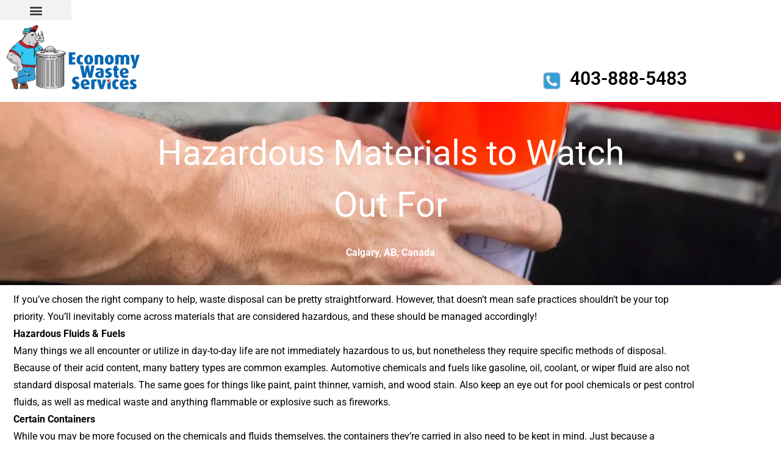

--- FILE ---
content_type: text/html; charset=UTF-8
request_url: https://gobluebins.com/hazardous-materials-to-watch-out-for/
body_size: 19551
content:
<!DOCTYPE html>
<html lang="en-CA">
<head>
	<meta charset="UTF-8">
	<meta name="viewport" content="width=device-width, initial-scale=1.0, viewport-fit=cover" />		<meta name='robots' content='index, follow, max-image-preview:large, max-snippet:-1, max-video-preview:-1' />
	<style>img:is([sizes="auto" i], [sizes^="auto," i]) { contain-intrinsic-size: 3000px 1500px }</style>
	
	<!-- This site is optimized with the Yoast SEO plugin v26.8 - https://yoast.com/product/yoast-seo-wordpress/ -->
	<title>Hazardous Materials to Watch Out For - Economy Waste Services</title>
	<link rel="canonical" href="https://gobluebins.com/hazardous-materials-to-watch-out-for/" />
	<meta property="og:locale" content="en_US" />
	<meta property="og:type" content="article" />
	<meta property="og:title" content="Hazardous Materials to Watch Out For - Economy Waste Services" />
	<meta property="og:description" content="Hazardous Materials to Watch Out For Calgary, AB, Canada If you’ve chosen the right company to help, waste disposal can be pretty straightforward. However, that doesn’t mean safe practices shouldn’t be your top priority. You’ll inevitably come across materials that are considered hazardous, and these should be managed accordingly! Hazardous Fluids &amp; Fuels Many things [&hellip;]" />
	<meta property="og:url" content="https://gobluebins.com/hazardous-materials-to-watch-out-for/" />
	<meta property="og:site_name" content="Economy Waste Services" />
	<meta property="article:published_time" content="2022-12-05T16:41:06+00:00" />
	<meta property="article:modified_time" content="2022-12-08T16:56:02+00:00" />
	<meta property="og:image" content="https://gobluebins.com/wp-content/uploads/2022/12/shutterstock_645767287waste2-1920w.webp" />
	<meta property="og:image:width" content="1000" />
	<meta property="og:image:height" content="667" />
	<meta property="og:image:type" content="image/webp" />
	<meta name="author" content="Richard Martens" />
	<meta name="twitter:card" content="summary_large_image" />
	<meta name="twitter:label1" content="Written by" />
	<meta name="twitter:data1" content="Richard Martens" />
	<meta name="twitter:label2" content="Est. reading time" />
	<meta name="twitter:data2" content="2 minutes" />
	<script type="application/ld+json" class="yoast-schema-graph">{"@context":"https://schema.org","@graph":[{"@type":"Article","@id":"https://gobluebins.com/hazardous-materials-to-watch-out-for/#article","isPartOf":{"@id":"https://gobluebins.com/hazardous-materials-to-watch-out-for/"},"author":{"name":"Richard Martens","@id":"https://gobluebins.com/#/schema/person/b4d9e7733c6ad013e8bd23716d7d5193"},"headline":"Hazardous Materials to Watch Out For","datePublished":"2022-12-05T16:41:06+00:00","dateModified":"2022-12-08T16:56:02+00:00","mainEntityOfPage":{"@id":"https://gobluebins.com/hazardous-materials-to-watch-out-for/"},"wordCount":427,"commentCount":0,"publisher":{"@id":"https://gobluebins.com/#organization"},"image":{"@id":"https://gobluebins.com/hazardous-materials-to-watch-out-for/#primaryimage"},"thumbnailUrl":"https://gobluebins.com/wp-content/uploads/2022/12/shutterstock_645767287waste2-1920w.webp","inLanguage":"en-CA","potentialAction":[{"@type":"CommentAction","name":"Comment","target":["https://gobluebins.com/hazardous-materials-to-watch-out-for/#respond"]}]},{"@type":"WebPage","@id":"https://gobluebins.com/hazardous-materials-to-watch-out-for/","url":"https://gobluebins.com/hazardous-materials-to-watch-out-for/","name":"Hazardous Materials to Watch Out For - Economy Waste Services","isPartOf":{"@id":"https://gobluebins.com/#website"},"primaryImageOfPage":{"@id":"https://gobluebins.com/hazardous-materials-to-watch-out-for/#primaryimage"},"image":{"@id":"https://gobluebins.com/hazardous-materials-to-watch-out-for/#primaryimage"},"thumbnailUrl":"https://gobluebins.com/wp-content/uploads/2022/12/shutterstock_645767287waste2-1920w.webp","datePublished":"2022-12-05T16:41:06+00:00","dateModified":"2022-12-08T16:56:02+00:00","breadcrumb":{"@id":"https://gobluebins.com/hazardous-materials-to-watch-out-for/#breadcrumb"},"inLanguage":"en-CA","potentialAction":[{"@type":"ReadAction","target":["https://gobluebins.com/hazardous-materials-to-watch-out-for/"]}]},{"@type":"ImageObject","inLanguage":"en-CA","@id":"https://gobluebins.com/hazardous-materials-to-watch-out-for/#primaryimage","url":"https://gobluebins.com/wp-content/uploads/2022/12/shutterstock_645767287waste2-1920w.webp","contentUrl":"https://gobluebins.com/wp-content/uploads/2022/12/shutterstock_645767287waste2-1920w.webp","width":1000,"height":667},{"@type":"BreadcrumbList","@id":"https://gobluebins.com/hazardous-materials-to-watch-out-for/#breadcrumb","itemListElement":[{"@type":"ListItem","position":1,"name":"Home","item":"https://gobluebins.com/"},{"@type":"ListItem","position":2,"name":"Hazardous Materials to Watch Out For"}]},{"@type":"WebSite","@id":"https://gobluebins.com/#website","url":"https://gobluebins.com/","name":"Economy Waste Services","description":"","publisher":{"@id":"https://gobluebins.com/#organization"},"potentialAction":[{"@type":"SearchAction","target":{"@type":"EntryPoint","urlTemplate":"https://gobluebins.com/?s={search_term_string}"},"query-input":{"@type":"PropertyValueSpecification","valueRequired":true,"valueName":"search_term_string"}}],"inLanguage":"en-CA"},{"@type":"Organization","@id":"https://gobluebins.com/#organization","name":"Economy Waste Services","url":"https://gobluebins.com/","logo":{"@type":"ImageObject","inLanguage":"en-CA","@id":"https://gobluebins.com/#/schema/logo/image/","url":"https://gobluebins.com/wp-content/uploads/2022/11/cropped-economy-waste-services-logo-1920w.webp","contentUrl":"https://gobluebins.com/wp-content/uploads/2022/11/cropped-economy-waste-services-logo-1920w.webp","width":328,"height":160,"caption":"Economy Waste Services"},"image":{"@id":"https://gobluebins.com/#/schema/logo/image/"}},{"@type":"Person","@id":"https://gobluebins.com/#/schema/person/b4d9e7733c6ad013e8bd23716d7d5193","name":"Richard Martens","image":{"@type":"ImageObject","inLanguage":"en-CA","@id":"https://gobluebins.com/#/schema/person/image/","url":"https://secure.gravatar.com/avatar/ba7b0a03bbc9f62ec32e2fb0019bd35c92439d6607fe86040d51c2741d26dc2b?s=96&d=mm&r=g","contentUrl":"https://secure.gravatar.com/avatar/ba7b0a03bbc9f62ec32e2fb0019bd35c92439d6607fe86040d51c2741d26dc2b?s=96&d=mm&r=g","caption":"Richard Martens"},"url":"https://gobluebins.com/author/adm-rmartens/"}]}</script>
	<!-- / Yoast SEO plugin. -->


<link rel='dns-prefetch' href='//fonts.googleapis.com' />
<link href='https://fonts.gstatic.com' crossorigin='1' rel='preconnect' />
<link rel="alternate" type="application/rss+xml" title="Economy Waste Services &raquo; Feed" href="https://gobluebins.com/feed/" />
<link rel="alternate" type="application/rss+xml" title="Economy Waste Services &raquo; Comments Feed" href="https://gobluebins.com/comments/feed/" />
<script>
window._wpemojiSettings = {"baseUrl":"https:\/\/s.w.org\/images\/core\/emoji\/16.0.1\/72x72\/","ext":".png","svgUrl":"https:\/\/s.w.org\/images\/core\/emoji\/16.0.1\/svg\/","svgExt":".svg","source":{"concatemoji":"https:\/\/gobluebins.com\/wp-includes\/js\/wp-emoji-release.min.js?ver=6.8.3"}};
/*! This file is auto-generated */
!function(s,n){var o,i,e;function c(e){try{var t={supportTests:e,timestamp:(new Date).valueOf()};sessionStorage.setItem(o,JSON.stringify(t))}catch(e){}}function p(e,t,n){e.clearRect(0,0,e.canvas.width,e.canvas.height),e.fillText(t,0,0);var t=new Uint32Array(e.getImageData(0,0,e.canvas.width,e.canvas.height).data),a=(e.clearRect(0,0,e.canvas.width,e.canvas.height),e.fillText(n,0,0),new Uint32Array(e.getImageData(0,0,e.canvas.width,e.canvas.height).data));return t.every(function(e,t){return e===a[t]})}function u(e,t){e.clearRect(0,0,e.canvas.width,e.canvas.height),e.fillText(t,0,0);for(var n=e.getImageData(16,16,1,1),a=0;a<n.data.length;a++)if(0!==n.data[a])return!1;return!0}function f(e,t,n,a){switch(t){case"flag":return n(e,"\ud83c\udff3\ufe0f\u200d\u26a7\ufe0f","\ud83c\udff3\ufe0f\u200b\u26a7\ufe0f")?!1:!n(e,"\ud83c\udde8\ud83c\uddf6","\ud83c\udde8\u200b\ud83c\uddf6")&&!n(e,"\ud83c\udff4\udb40\udc67\udb40\udc62\udb40\udc65\udb40\udc6e\udb40\udc67\udb40\udc7f","\ud83c\udff4\u200b\udb40\udc67\u200b\udb40\udc62\u200b\udb40\udc65\u200b\udb40\udc6e\u200b\udb40\udc67\u200b\udb40\udc7f");case"emoji":return!a(e,"\ud83e\udedf")}return!1}function g(e,t,n,a){var r="undefined"!=typeof WorkerGlobalScope&&self instanceof WorkerGlobalScope?new OffscreenCanvas(300,150):s.createElement("canvas"),o=r.getContext("2d",{willReadFrequently:!0}),i=(o.textBaseline="top",o.font="600 32px Arial",{});return e.forEach(function(e){i[e]=t(o,e,n,a)}),i}function t(e){var t=s.createElement("script");t.src=e,t.defer=!0,s.head.appendChild(t)}"undefined"!=typeof Promise&&(o="wpEmojiSettingsSupports",i=["flag","emoji"],n.supports={everything:!0,everythingExceptFlag:!0},e=new Promise(function(e){s.addEventListener("DOMContentLoaded",e,{once:!0})}),new Promise(function(t){var n=function(){try{var e=JSON.parse(sessionStorage.getItem(o));if("object"==typeof e&&"number"==typeof e.timestamp&&(new Date).valueOf()<e.timestamp+604800&&"object"==typeof e.supportTests)return e.supportTests}catch(e){}return null}();if(!n){if("undefined"!=typeof Worker&&"undefined"!=typeof OffscreenCanvas&&"undefined"!=typeof URL&&URL.createObjectURL&&"undefined"!=typeof Blob)try{var e="postMessage("+g.toString()+"("+[JSON.stringify(i),f.toString(),p.toString(),u.toString()].join(",")+"));",a=new Blob([e],{type:"text/javascript"}),r=new Worker(URL.createObjectURL(a),{name:"wpTestEmojiSupports"});return void(r.onmessage=function(e){c(n=e.data),r.terminate(),t(n)})}catch(e){}c(n=g(i,f,p,u))}t(n)}).then(function(e){for(var t in e)n.supports[t]=e[t],n.supports.everything=n.supports.everything&&n.supports[t],"flag"!==t&&(n.supports.everythingExceptFlag=n.supports.everythingExceptFlag&&n.supports[t]);n.supports.everythingExceptFlag=n.supports.everythingExceptFlag&&!n.supports.flag,n.DOMReady=!1,n.readyCallback=function(){n.DOMReady=!0}}).then(function(){return e}).then(function(){var e;n.supports.everything||(n.readyCallback(),(e=n.source||{}).concatemoji?t(e.concatemoji):e.wpemoji&&e.twemoji&&(t(e.twemoji),t(e.wpemoji)))}))}((window,document),window._wpemojiSettings);
</script>
<style id='wp-emoji-styles-inline-css'>

	img.wp-smiley, img.emoji {
		display: inline !important;
		border: none !important;
		box-shadow: none !important;
		height: 1em !important;
		width: 1em !important;
		margin: 0 0.07em !important;
		vertical-align: -0.1em !important;
		background: none !important;
		padding: 0 !important;
	}
</style>
<style id='classic-theme-styles-inline-css'>
/*! This file is auto-generated */
.wp-block-button__link{color:#fff;background-color:#32373c;border-radius:9999px;box-shadow:none;text-decoration:none;padding:calc(.667em + 2px) calc(1.333em + 2px);font-size:1.125em}.wp-block-file__button{background:#32373c;color:#fff;text-decoration:none}
</style>
<link rel='stylesheet' id='wp-components-css' href='https://gobluebins.com/wp-includes/css/dist/components/style.min.css?ver=6.8.3' media='all' />
<link rel='stylesheet' id='wp-preferences-css' href='https://gobluebins.com/wp-includes/css/dist/preferences/style.min.css?ver=6.8.3' media='all' />
<link rel='stylesheet' id='wp-block-editor-css' href='https://gobluebins.com/wp-includes/css/dist/block-editor/style.min.css?ver=6.8.3' media='all' />
<link rel='stylesheet' id='popup-maker-block-library-style-css' href='https://gobluebins.com/wp-content/plugins/popup-maker/dist/packages/block-library-style.css?ver=dbea705cfafe089d65f1' media='all' />
<style id='global-styles-inline-css'>
:root{--wp--preset--aspect-ratio--square: 1;--wp--preset--aspect-ratio--4-3: 4/3;--wp--preset--aspect-ratio--3-4: 3/4;--wp--preset--aspect-ratio--3-2: 3/2;--wp--preset--aspect-ratio--2-3: 2/3;--wp--preset--aspect-ratio--16-9: 16/9;--wp--preset--aspect-ratio--9-16: 9/16;--wp--preset--color--black: #000000;--wp--preset--color--cyan-bluish-gray: #abb8c3;--wp--preset--color--white: #ffffff;--wp--preset--color--pale-pink: #f78da7;--wp--preset--color--vivid-red: #cf2e2e;--wp--preset--color--luminous-vivid-orange: #ff6900;--wp--preset--color--luminous-vivid-amber: #fcb900;--wp--preset--color--light-green-cyan: #7bdcb5;--wp--preset--color--vivid-green-cyan: #00d084;--wp--preset--color--pale-cyan-blue: #8ed1fc;--wp--preset--color--vivid-cyan-blue: #0693e3;--wp--preset--color--vivid-purple: #9b51e0;--wp--preset--color--primary: rgb(35,58,107);--wp--preset--color--secondary: rgb(1,19,61);--wp--preset--color--tertiary: rgb(201,201,201);--wp--preset--color--quaternary: #ffffff;--wp--preset--gradient--vivid-cyan-blue-to-vivid-purple: linear-gradient(135deg,rgba(6,147,227,1) 0%,rgb(155,81,224) 100%);--wp--preset--gradient--light-green-cyan-to-vivid-green-cyan: linear-gradient(135deg,rgb(122,220,180) 0%,rgb(0,208,130) 100%);--wp--preset--gradient--luminous-vivid-amber-to-luminous-vivid-orange: linear-gradient(135deg,rgba(252,185,0,1) 0%,rgba(255,105,0,1) 100%);--wp--preset--gradient--luminous-vivid-orange-to-vivid-red: linear-gradient(135deg,rgba(255,105,0,1) 0%,rgb(207,46,46) 100%);--wp--preset--gradient--very-light-gray-to-cyan-bluish-gray: linear-gradient(135deg,rgb(238,238,238) 0%,rgb(169,184,195) 100%);--wp--preset--gradient--cool-to-warm-spectrum: linear-gradient(135deg,rgb(74,234,220) 0%,rgb(151,120,209) 20%,rgb(207,42,186) 40%,rgb(238,44,130) 60%,rgb(251,105,98) 80%,rgb(254,248,76) 100%);--wp--preset--gradient--blush-light-purple: linear-gradient(135deg,rgb(255,206,236) 0%,rgb(152,150,240) 100%);--wp--preset--gradient--blush-bordeaux: linear-gradient(135deg,rgb(254,205,165) 0%,rgb(254,45,45) 50%,rgb(107,0,62) 100%);--wp--preset--gradient--luminous-dusk: linear-gradient(135deg,rgb(255,203,112) 0%,rgb(199,81,192) 50%,rgb(65,88,208) 100%);--wp--preset--gradient--pale-ocean: linear-gradient(135deg,rgb(255,245,203) 0%,rgb(182,227,212) 50%,rgb(51,167,181) 100%);--wp--preset--gradient--electric-grass: linear-gradient(135deg,rgb(202,248,128) 0%,rgb(113,206,126) 100%);--wp--preset--gradient--midnight: linear-gradient(135deg,rgb(2,3,129) 0%,rgb(40,116,252) 100%);--wp--preset--gradient--primary-to-secondary: linear-gradient(135deg, rgb(35,58,107) 0%, rgb(1,19,61) 100%);--wp--preset--gradient--primary-to-tertiary: linear-gradient(135deg, rgb(35,58,107) 0%, rgb(201,201,201) 100%);--wp--preset--gradient--primary-to-background: linear-gradient(135deg, rgb(35,58,107) 0%, rgb(241,241,239) 100%);--wp--preset--gradient--secondary-to-tertiary: linear-gradient(135deg, rgb(1,19,61) 0%, rgb(241,241,239) 100%);--wp--preset--font-size--small: 17px;--wp--preset--font-size--medium: 21px;--wp--preset--font-size--large: 24px;--wp--preset--font-size--x-large: 42px;--wp--preset--font-size--huge: 30px;--wp--preset--spacing--20: 0.44rem;--wp--preset--spacing--30: 0.67rem;--wp--preset--spacing--40: 1rem;--wp--preset--spacing--50: 1.5rem;--wp--preset--spacing--60: 2.25rem;--wp--preset--spacing--70: 3.38rem;--wp--preset--spacing--80: 5.06rem;--wp--preset--shadow--natural: 6px 6px 9px rgba(0, 0, 0, 0.2);--wp--preset--shadow--deep: 12px 12px 50px rgba(0, 0, 0, 0.4);--wp--preset--shadow--sharp: 6px 6px 0px rgba(0, 0, 0, 0.2);--wp--preset--shadow--outlined: 6px 6px 0px -3px rgba(255, 255, 255, 1), 6px 6px rgba(0, 0, 0, 1);--wp--preset--shadow--crisp: 6px 6px 0px rgba(0, 0, 0, 1);}:where(.is-layout-flex){gap: 0.5em;}:where(.is-layout-grid){gap: 0.5em;}body .is-layout-flex{display: flex;}.is-layout-flex{flex-wrap: wrap;align-items: center;}.is-layout-flex > :is(*, div){margin: 0;}body .is-layout-grid{display: grid;}.is-layout-grid > :is(*, div){margin: 0;}:where(.wp-block-columns.is-layout-flex){gap: 2em;}:where(.wp-block-columns.is-layout-grid){gap: 2em;}:where(.wp-block-post-template.is-layout-flex){gap: 1.25em;}:where(.wp-block-post-template.is-layout-grid){gap: 1.25em;}.has-black-color{color: var(--wp--preset--color--black) !important;}.has-cyan-bluish-gray-color{color: var(--wp--preset--color--cyan-bluish-gray) !important;}.has-white-color{color: var(--wp--preset--color--white) !important;}.has-pale-pink-color{color: var(--wp--preset--color--pale-pink) !important;}.has-vivid-red-color{color: var(--wp--preset--color--vivid-red) !important;}.has-luminous-vivid-orange-color{color: var(--wp--preset--color--luminous-vivid-orange) !important;}.has-luminous-vivid-amber-color{color: var(--wp--preset--color--luminous-vivid-amber) !important;}.has-light-green-cyan-color{color: var(--wp--preset--color--light-green-cyan) !important;}.has-vivid-green-cyan-color{color: var(--wp--preset--color--vivid-green-cyan) !important;}.has-pale-cyan-blue-color{color: var(--wp--preset--color--pale-cyan-blue) !important;}.has-vivid-cyan-blue-color{color: var(--wp--preset--color--vivid-cyan-blue) !important;}.has-vivid-purple-color{color: var(--wp--preset--color--vivid-purple) !important;}.has-black-background-color{background-color: var(--wp--preset--color--black) !important;}.has-cyan-bluish-gray-background-color{background-color: var(--wp--preset--color--cyan-bluish-gray) !important;}.has-white-background-color{background-color: var(--wp--preset--color--white) !important;}.has-pale-pink-background-color{background-color: var(--wp--preset--color--pale-pink) !important;}.has-vivid-red-background-color{background-color: var(--wp--preset--color--vivid-red) !important;}.has-luminous-vivid-orange-background-color{background-color: var(--wp--preset--color--luminous-vivid-orange) !important;}.has-luminous-vivid-amber-background-color{background-color: var(--wp--preset--color--luminous-vivid-amber) !important;}.has-light-green-cyan-background-color{background-color: var(--wp--preset--color--light-green-cyan) !important;}.has-vivid-green-cyan-background-color{background-color: var(--wp--preset--color--vivid-green-cyan) !important;}.has-pale-cyan-blue-background-color{background-color: var(--wp--preset--color--pale-cyan-blue) !important;}.has-vivid-cyan-blue-background-color{background-color: var(--wp--preset--color--vivid-cyan-blue) !important;}.has-vivid-purple-background-color{background-color: var(--wp--preset--color--vivid-purple) !important;}.has-black-border-color{border-color: var(--wp--preset--color--black) !important;}.has-cyan-bluish-gray-border-color{border-color: var(--wp--preset--color--cyan-bluish-gray) !important;}.has-white-border-color{border-color: var(--wp--preset--color--white) !important;}.has-pale-pink-border-color{border-color: var(--wp--preset--color--pale-pink) !important;}.has-vivid-red-border-color{border-color: var(--wp--preset--color--vivid-red) !important;}.has-luminous-vivid-orange-border-color{border-color: var(--wp--preset--color--luminous-vivid-orange) !important;}.has-luminous-vivid-amber-border-color{border-color: var(--wp--preset--color--luminous-vivid-amber) !important;}.has-light-green-cyan-border-color{border-color: var(--wp--preset--color--light-green-cyan) !important;}.has-vivid-green-cyan-border-color{border-color: var(--wp--preset--color--vivid-green-cyan) !important;}.has-pale-cyan-blue-border-color{border-color: var(--wp--preset--color--pale-cyan-blue) !important;}.has-vivid-cyan-blue-border-color{border-color: var(--wp--preset--color--vivid-cyan-blue) !important;}.has-vivid-purple-border-color{border-color: var(--wp--preset--color--vivid-purple) !important;}.has-vivid-cyan-blue-to-vivid-purple-gradient-background{background: var(--wp--preset--gradient--vivid-cyan-blue-to-vivid-purple) !important;}.has-light-green-cyan-to-vivid-green-cyan-gradient-background{background: var(--wp--preset--gradient--light-green-cyan-to-vivid-green-cyan) !important;}.has-luminous-vivid-amber-to-luminous-vivid-orange-gradient-background{background: var(--wp--preset--gradient--luminous-vivid-amber-to-luminous-vivid-orange) !important;}.has-luminous-vivid-orange-to-vivid-red-gradient-background{background: var(--wp--preset--gradient--luminous-vivid-orange-to-vivid-red) !important;}.has-very-light-gray-to-cyan-bluish-gray-gradient-background{background: var(--wp--preset--gradient--very-light-gray-to-cyan-bluish-gray) !important;}.has-cool-to-warm-spectrum-gradient-background{background: var(--wp--preset--gradient--cool-to-warm-spectrum) !important;}.has-blush-light-purple-gradient-background{background: var(--wp--preset--gradient--blush-light-purple) !important;}.has-blush-bordeaux-gradient-background{background: var(--wp--preset--gradient--blush-bordeaux) !important;}.has-luminous-dusk-gradient-background{background: var(--wp--preset--gradient--luminous-dusk) !important;}.has-pale-ocean-gradient-background{background: var(--wp--preset--gradient--pale-ocean) !important;}.has-electric-grass-gradient-background{background: var(--wp--preset--gradient--electric-grass) !important;}.has-midnight-gradient-background{background: var(--wp--preset--gradient--midnight) !important;}.has-small-font-size{font-size: var(--wp--preset--font-size--small) !important;}.has-medium-font-size{font-size: var(--wp--preset--font-size--medium) !important;}.has-large-font-size{font-size: var(--wp--preset--font-size--large) !important;}.has-x-large-font-size{font-size: var(--wp--preset--font-size--x-large) !important;}
:where(.wp-block-post-template.is-layout-flex){gap: 1.25em;}:where(.wp-block-post-template.is-layout-grid){gap: 1.25em;}
:where(.wp-block-columns.is-layout-flex){gap: 2em;}:where(.wp-block-columns.is-layout-grid){gap: 2em;}
:root :where(.wp-block-pullquote){font-size: 1.5em;line-height: 1.6;}
</style>
<link rel='stylesheet' id='contact-form-7-css' href='https://gobluebins.com/wp-content/plugins/contact-form-7/includes/css/styles.css?ver=6.1.4' media='all' />
<link rel='stylesheet' id='godaddy-styles-css' href='https://gobluebins.com/wp-content/mu-plugins/vendor/wpex/godaddy-launch/includes/Dependencies/GoDaddy/Styles/build/latest.css?ver=2.0.2' media='all' />
<link rel='preload' as='style' href='https://fonts.googleapis.com/css?family=Work+Sans%3A300%2C700%7CKarla%3A400%2C400i%2C700&#038;subset=latin%2Clatin-ext&#038;display=swap&#038;ver=1.8.18' />
<link rel='stylesheet' id='go-fonts-css' href='https://fonts.googleapis.com/css?family=Work+Sans%3A300%2C700%7CKarla%3A400%2C400i%2C700&#038;subset=latin%2Clatin-ext&#038;display=swap&#038;ver=1.8.18' media="print" onload="this.media='all'" />

<noscript><link rel="stylesheet" href="https://fonts.googleapis.com/css?family=Work+Sans%3A300%2C700%7CKarla%3A400%2C400i%2C700&#038;subset=latin%2Clatin-ext&#038;display=swap&#038;ver=1.8.18" /></noscript><link rel='stylesheet' id='go-style-css' href='https://gobluebins.com/wp-content/themes/go/dist/css/style-shared.min.css?ver=1.8.18' media='all' />
<link rel='stylesheet' id='go-design-style-welcoming-css' href='https://gobluebins.com/wp-content/themes/go/dist/css/design-styles/style-welcoming.min.css?ver=1.8.18' media='all' />
<link rel='stylesheet' id='elementor-frontend-css' href='https://gobluebins.com/wp-content/plugins/elementor/assets/css/frontend.min.css?ver=3.34.2' media='all' />
<link rel='stylesheet' id='widget-nav-menu-css' href='https://gobluebins.com/wp-content/plugins/elementor-pro/assets/css/widget-nav-menu.min.css?ver=3.34.2' media='all' />
<link rel='stylesheet' id='e-sticky-css' href='https://gobluebins.com/wp-content/plugins/elementor-pro/assets/css/modules/sticky.min.css?ver=3.34.2' media='all' />
<link rel='stylesheet' id='widget-image-css' href='https://gobluebins.com/wp-content/plugins/elementor/assets/css/widget-image.min.css?ver=3.34.2' media='all' />
<link rel='stylesheet' id='widget-heading-css' href='https://gobluebins.com/wp-content/plugins/elementor/assets/css/widget-heading.min.css?ver=3.34.2' media='all' />
<link rel='stylesheet' id='elementor-icons-css' href='https://gobluebins.com/wp-content/plugins/elementor/assets/lib/eicons/css/elementor-icons.min.css?ver=5.46.0' media='all' />
<link rel='stylesheet' id='elementor-post-47-css' href='https://gobluebins.com/wp-content/uploads/elementor/css/post-47.css?ver=1769227970' media='all' />
<link rel='stylesheet' id='elementor-post-1033-css' href='https://gobluebins.com/wp-content/uploads/elementor/css/post-1033.css?ver=1769231585' media='all' />
<link rel='stylesheet' id='elementor-post-1185-css' href='https://gobluebins.com/wp-content/uploads/elementor/css/post-1185.css?ver=1769227971' media='all' />
<link rel='stylesheet' id='elementor-post-1202-css' href='https://gobluebins.com/wp-content/uploads/elementor/css/post-1202.css?ver=1769227971' media='all' />
<link rel='stylesheet' id='popup-maker-site-css' href='//gobluebins.com/wp-content/uploads/pum/pum-site-styles.css?generated=1755619925&#038;ver=1.21.5' media='all' />
<link rel='stylesheet' id='elementor-gf-local-roboto-css' href='https://gobluebins.com/wp-content/uploads/elementor/google-fonts/css/roboto.css?ver=1742519798' media='all' />
<link rel='stylesheet' id='elementor-gf-local-robotoslab-css' href='https://gobluebins.com/wp-content/uploads/elementor/google-fonts/css/robotoslab.css?ver=1742519801' media='all' />
<link rel='stylesheet' id='elementor-icons-shared-0-css' href='https://gobluebins.com/wp-content/plugins/elementor/assets/lib/font-awesome/css/fontawesome.min.css?ver=5.15.3' media='all' />
<link rel='stylesheet' id='elementor-icons-fa-solid-css' href='https://gobluebins.com/wp-content/plugins/elementor/assets/lib/font-awesome/css/solid.min.css?ver=5.15.3' media='all' />
<script src="https://gobluebins.com/wp-includes/js/jquery/jquery.min.js?ver=3.7.1" id="jquery-core-js"></script>
<script src="https://gobluebins.com/wp-includes/js/jquery/jquery-migrate.min.js?ver=3.4.1" id="jquery-migrate-js"></script>
<link rel="https://api.w.org/" href="https://gobluebins.com/wp-json/" /><link rel="alternate" title="JSON" type="application/json" href="https://gobluebins.com/wp-json/wp/v2/posts/1033" /><link rel="EditURI" type="application/rsd+xml" title="RSD" href="https://gobluebins.com/xmlrpc.php?rsd" />
<link rel='shortlink' href='https://gobluebins.com/?p=1033' />
<link rel="alternate" title="oEmbed (JSON)" type="application/json+oembed" href="https://gobluebins.com/wp-json/oembed/1.0/embed?url=https%3A%2F%2Fgobluebins.com%2Fhazardous-materials-to-watch-out-for%2F" />
<link rel="alternate" title="oEmbed (XML)" type="text/xml+oembed" href="https://gobluebins.com/wp-json/oembed/1.0/embed?url=https%3A%2F%2Fgobluebins.com%2Fhazardous-materials-to-watch-out-for%2F&#038;format=xml" />
<meta name="ti-site-data" content="[base64]" /><link rel="apple-touch-icon" sizes="120x120" href="/wp-content/uploads/fbrfg/apple-touch-icon.png">
<link rel="icon" type="image/png" sizes="32x32" href="/wp-content/uploads/fbrfg/favicon-32x32.png">
<link rel="icon" type="image/png" sizes="16x16" href="/wp-content/uploads/fbrfg/favicon-16x16.png">
<link rel="manifest" href="/wp-content/uploads/fbrfg/site.webmanifest">
<link rel="mask-icon" href="/wp-content/uploads/fbrfg/safari-pinned-tab.svg" color="#5bbad5">
<link rel="shortcut icon" href="/wp-content/uploads/fbrfg/favicon.ico">
<meta name="msapplication-TileColor" content="#da532c">
<meta name="msapplication-config" content="/wp-content/uploads/fbrfg/browserconfig.xml">
<meta name="theme-color" content="#ffffff">		<style>
			:root {
				--go--color--white: hsl(0, 0%, 100%);
									--go--color--primary: hsl(221, 51%, 28%);
				
									--go--color--secondary: hsl(222, 97%, 12%);
				
									--go--color--tertiary: hsl(0, 0%, 79%);
				
									--go--color--background: hsl(60, 7%, 94%);
				
									--go-header--color--background: hsl(0, 0%, 100%);
				
				
				
				
				
				
									--go-logo--max-width: 100px;
				
									--go-logo-mobile--max-width: 100px;
				
									--go--viewport-basis: 1100;
				
				
				
				
				
							}

			.has-primary-to-secondary-gradient-background {
				background: -webkit-linear-gradient(135deg, var(--go--color--primary) 0%, var(--go--color--secondary) 100%);
				background: -o-linear-gradient(135deg, var(--go--color--primary) 0%, var(--go--color--secondary) 100%);
				background: linear-gradient(135deg, var(--go--color--primary) 0%, var(--go--color--secondary) 100%);
			}

			.has-primary-to-tertiary-gradient-background {
				background: -webkit-linear-gradient(135deg, var(--go--color--primary) 0%, var(--go--color--tertiary) 100%);
				background: -o-linear-gradient(135deg, var(--go--color--primary) 0%, var(--go--color--tertiary) 100%);
				background: linear-gradient(135deg, var(--go--color--primary) 0%, var(--go--color--tertiary) 100%);
			}

			.has-primary-to-background-gradient-background {
				background: -webkit-linear-gradient(135deg, var(--go--color--primary) 0%, var(--go--color--background) 100%);
				background: -o-linear-gradient(135deg, var(--go--color--primary) 0%, var(--go--color--background) 100%);
				background: linear-gradient(135deg, var(--go--color--primary) 0%, var(--go--color--background) 100%);
			}

			.has-secondary-to-tertiary-gradient-background {
				background: -webkit-linear-gradient(135deg, var(--go--color--secondary) 0%, var(--go--color--tertiary) 100%);
				background: -o-linear-gradient(135deg, var(--go--color--secondary) 0%, var(--go--color--tertiary) 100%);
				background: linear-gradient(135deg, var(--go--color--secondary) 0%, var(--go--color--tertiary) 100%);
			}
		</style>
	<meta name="generator" content="Elementor 3.34.2; features: additional_custom_breakpoints; settings: css_print_method-external, google_font-enabled, font_display-swap">
<script>
	//<![CDATA[
!function(f,b,e,v,n,t,s)
{if(f.fbq)return;n=f.fbq=function(){n.callMethod?
n.callMethod.apply(n,arguments):n.queue.push(arguments)};
if(!f._fbq)f._fbq=n;n.push=n;n.loaded=!0;n.version='2.0';
n.queue=[];t=b.createElement(e);t.async=!0;
t.src=v;s=b.getElementsByTagName(e)[0];
s.parentNode.insertBefore(t,s)}(window, document,'script',
'https://connect.facebook.net/en_US/fbevents.js');
fbq('init', '1261481664253046');
fbq('track', 'PageView');
//]]>
</script>
<!-- Google Tag Manager -->
<script>(function(w,d,s,l,i){w[l]=w[l]||[];w[l].push({'gtm.start':
new Date().getTime(),event:'gtm.js'});var f=d.getElementsByTagName(s)[0],
j=d.createElement(s),dl=l!='dataLayer'?'&l='+l:'';j.async=true;j.src=
'https://www.googletagmanager.com/gtm.js?id='+i+dl;f.parentNode.insertBefore(j,f);
})(window,document,'script','dataLayer','GTM-K9K9FVZ');</script>
<!-- End Google Tag Manager -->
			<style>
				.e-con.e-parent:nth-of-type(n+4):not(.e-lazyloaded):not(.e-no-lazyload),
				.e-con.e-parent:nth-of-type(n+4):not(.e-lazyloaded):not(.e-no-lazyload) * {
					background-image: none !important;
				}
				@media screen and (max-height: 1024px) {
					.e-con.e-parent:nth-of-type(n+3):not(.e-lazyloaded):not(.e-no-lazyload),
					.e-con.e-parent:nth-of-type(n+3):not(.e-lazyloaded):not(.e-no-lazyload) * {
						background-image: none !important;
					}
				}
				@media screen and (max-height: 640px) {
					.e-con.e-parent:nth-of-type(n+2):not(.e-lazyloaded):not(.e-no-lazyload),
					.e-con.e-parent:nth-of-type(n+2):not(.e-lazyloaded):not(.e-no-lazyload) * {
						background-image: none !important;
					}
				}
			</style>
					<style id="wp-custom-css">
			.darkglow {
	box-shadow: 0px 0px 10px 0px #333 ;
	min-height:430px;
}

.elementor .elementor-section .elementor-container .elementor-column {
	background:;
}

.YellowTag {
	background:#ffef00;
	margin-bottom:20px;
}

.FooterColumn p{
	font-size: 0.8em;
}

.FooterColumn ul{
	font-size: 0.8em;
	margin:-10px -10px -10px -20px;
}

.FooterColumn ul li{
	
}

.FooterColumn a,
.FooterColumn a:link,
.FooterColumn a:visited {
	color:yellow;
}

.FooterColumn a:hover {
	color:yellow;
	text-decoration:underline;
}

.BlackBar p {
	line-height:22px;
}

.BlackBar p a,
.BlackBar p a:link,
.BlackBar p a:visited {
	color:#36c6f4;
}

.BlackBar p a:hover {
	color:#36c6f4;
	text-decoration:underline;
}

.LightBlue H2{
	color:#36c6f4;
}

.TopPick {
	background:red;
	padding:7px 10px 7px 10px;
	margin-right:20px;
	margin-bottom:20px;
	background-color:#fee13b;
	font-weight:bold;
	color:black;
}

.MobileCheck img{
	width:45px;
}

.DesktopCheck img{
	width:45px;
}

.BlackSocial img{
	width:30px;
	margin-right:20px;
}

.DarkBackground2 {
	text-shadow:5px 5px 10px #000, 1px 1px 10px #000;
}



#pum-671 #popmake-671,
#pum-701 #popmake-701,
#pum-906 #popmake-906{
	background:#ff7e30 url(https://gobluebins.com/wp-content/uploads/2022/11/Orange2.jpg);
	margin-top:20px;
}




#pum_popup_title_671 {
	color:white;
}

@media only screen and (min-width: 690px) {
	.video-container {
		padding-bottom:56.25%;}
}

@media only screen and (max-width: 690px) {
	.video-container {
		padding-bottom:46.25%;}
}

.video-container {
	position:relative;
	padding-top:30px;
	height:0;
	overflow:hidden;
}

.video-container iframe, .video-container object, .video-container embed {
	position:absolute;
	top:0;
	left:0;
	width:100%;
	height:100%;
}

.HeadPhone H2 {
	color:black;
}

H3.elementor-heading-title{
	line-height:1.1em;
}

.bluephonemobile img {
	width:60px;
}

span.wpcf7-list-item {
display:block;
}

@media only screen and (min-width: 780px)  {
	.wpcf7-form .quotebox {
		width:22%;
	}
}

@media only screen and (max-width: 780px)  {
	.wpcf7-form .quotebox {
		width:46%;
	}
}

@media only screen and (max-width: 600px)  {
	.wpcf7-form .quotebox {
		width: 100%;
	}
}


.wpcf7-form .quotebox {
	border:2px solid white;
	padding:20px;
	margin-bottom:20px;
	margin-right:20px;
	float:left;
	height:260px;
	color:white;
	text-align:center;
	  background-color: rgba(0,0,000,0.4);

}

.wpcf7-form .quotebox img{
	border:0px solid red;
	margin-bottom:-20px;
}

.wpcf7-form .quotebox input[type="radio"]{
  vertical-align: middle;
}

.wpcf7-form .quotebox H5 {
	margin:0px 0px 0px 0px;
	Color: white;
	font-weight:bold;
	height:50px;
	text-align:center;
	font-size:1em;
}

.wpcf7-list-item-label {
	color:white;
	text-transform:capitalize;
}

.wpcf7-list-item {
	margin:0px;
	
}

.wpcf7-form .quotefields label {
	color:white;
	text-transform:capitalize;
	font-size:1.5em;
	line-height:1.2em;
	margin-bottom:-10px;
}

.wpcf7-form .quotefields input[type="text"],
.wpcf7-form .quotefields input[type="email"]{ 
	margin-top:10px;
	border:2px solid black;
}


.wpcf7-form .quotefields .submit {
	text-align:center;
	margin-left:70px;
}

.wpcf7-form .quotefields input[type="submit"]{
	border:2px solid black;
	text-transform:capitalize;
	font-weight:bold;
	background:#f9da2b;
	
}

.wpcf7-form .quotefields  {
	margin-top:-20px;
}

#pum_popup_title_671 {
	display:block;
	text-align:center;
	line-height:1em;
}

.quoteboxintro {
	color:white;
	Font-Size:1.2em;
	font-weight:bold;
	text-align:center;
	display:block;
}

#pum_popup_title_671 {
	Font-Size:3em;
	font-weight:bold;
}

.wpcf7-not-valid-tip {
	background:red;
	margin-top:-20px;
	margin-bottom:40px;
	padding:10px;
	color:white;
}

.wpcf7-form .wpcf7-response-output {
	border:2px solid red;
	
}

/*#popmake-701 {
background:url(https://gobluebins.com/wp-content/uploads/2022/12/Truck.jpg);
	background-size: cover;
 background-repeat: no-repeat;
}*/

#popmake-671,
#popmake-701,
#popmake-906{
border:10px solid white;
}

#pum_popup_title_701,
#pum_popup_title_906 {
	text-align:center;
	font-weight:bold;
	font-size:3em;
	color:yellow;
	line-height:1.1em;
	font-family: Roboto;
	font-weight:900;
	margin-bottom:0px;
}

.pum-content p{
	color:white;
	text-align:center;
	font-weight:bold
}

.PageForm label{
	color:;
	text-transform:capitalize;
}

.quotefields {
	max-width:550px;
	margin-left:auto;
	margin-right:auto;
}

.cf7sr-g-recaptcha {
}

.MDzYNOZNMYWDMc0jzTW4Y5mlFuMTYOA MDzYNOZNMYWDMc0jzTW4Y5mlFuMTYOAtheme--light {
	display:none;
}

.wpcf7-list-item-label {}

input[type="radio"] {
  display: inline-block;    /* Ensure they are rendered */
  visibility: visible;      /* Make sure they're not hidden */
  opacity: 1;               /* Make sure they're not transparent */
  width: auto;              /* Adjust if width is 0 */
  height: auto;             /* Adjust if height is 0 */
}		</style>
		</head>
<body class="wp-singular post-template post-template-elementor_header_footer single single-post postid-1033 single-format-standard wp-custom-logo wp-embed-responsive wp-theme-go is-style-welcoming has-header-1 has-footer-2 has-page-titles has-featured-image singular elementor-default elementor-template-full-width elementor-kit-47 elementor-page elementor-page-1033">
<!-- Google Tag Manager (noscript) -->
<noscript><iframe src="https://www.googletagmanager.com/ns.html?id=GTM-K9K9FVZ"
height="0" width="0" style="display:none;visibility:hidden"></iframe></noscript>
<!-- End Google Tag Manager (noscript) -->
		<header data-elementor-type="header" data-elementor-id="1185" class="elementor elementor-1185 elementor-location-header" data-elementor-post-type="elementor_library">
					<section class="elementor-section elementor-top-section elementor-element elementor-element-bcf1477 elementor-section-full_width elementor-section-stretched elementor-section-height-default elementor-section-height-default" data-id="bcf1477" data-element_type="section" data-settings="{&quot;stretch_section&quot;:&quot;section-stretched&quot;,&quot;sticky&quot;:&quot;top&quot;,&quot;sticky_on&quot;:[&quot;desktop&quot;,&quot;tablet&quot;,&quot;mobile&quot;],&quot;sticky_offset&quot;:0,&quot;sticky_effects_offset&quot;:0,&quot;sticky_anchor_link_offset&quot;:0}">
						<div class="elementor-container elementor-column-gap-default">
					<div class="elementor-column elementor-col-100 elementor-top-column elementor-element elementor-element-586d7e7" data-id="586d7e7" data-element_type="column">
			<div class="elementor-widget-wrap elementor-element-populated">
						<div class="elementor-element elementor-element-77472a5 elementor-widget__width-auto elementor-absolute elementor-nav-menu__text-align-aside elementor-nav-menu--toggle elementor-nav-menu--burger elementor-widget elementor-widget-nav-menu" data-id="77472a5" data-element_type="widget" data-settings="{&quot;layout&quot;:&quot;dropdown&quot;,&quot;_position&quot;:&quot;absolute&quot;,&quot;submenu_icon&quot;:{&quot;value&quot;:&quot;&lt;i class=\&quot;fas fa-caret-down\&quot; aria-hidden=\&quot;true\&quot;&gt;&lt;\/i&gt;&quot;,&quot;library&quot;:&quot;fa-solid&quot;},&quot;toggle&quot;:&quot;burger&quot;}" data-widget_type="nav-menu.default">
				<div class="elementor-widget-container">
							<div class="elementor-menu-toggle" role="button" tabindex="0" aria-label="Menu Toggle" aria-expanded="false">
			<i aria-hidden="true" role="presentation" class="elementor-menu-toggle__icon--open eicon-menu-bar"></i><i aria-hidden="true" role="presentation" class="elementor-menu-toggle__icon--close eicon-close"></i>		</div>
					<nav class="elementor-nav-menu--dropdown elementor-nav-menu__container" aria-hidden="true">
				<ul id="menu-2-77472a5" class="elementor-nav-menu"><li class="menu-item menu-item-type-post_type menu-item-object-page menu-item-1554"><a href="https://gobluebins.com/?page_id=49" class="elementor-item" tabindex="-1">Home</a></li>
<li class="menu-item menu-item-type-custom menu-item-object-custom menu-item-1558"><a href="/index.php#ChooseYourBin" class="elementor-item elementor-item-anchor" tabindex="-1">Select A Bin</a></li>
<li class="menu-item menu-item-type-custom menu-item-object-custom menu-item-1572"><a href="/index.php#HowItWorks" class="elementor-item elementor-item-anchor" tabindex="-1">How It Works</a></li>
<li class="menu-item menu-item-type-custom menu-item-object-custom menu-item-1564"><a href="/index.php#reviews" class="elementor-item elementor-item-anchor" tabindex="-1">Reviews</a></li>
<li class="menu-item menu-item-type-post_type menu-item-object-page menu-item-1574"><a href="https://gobluebins.com/blog/" class="elementor-item" tabindex="-1">Blog</a></li>
<li class="menu-item menu-item-type-custom menu-item-object-custom menu-item-1573"><a href="/index.php#faq" class="elementor-item elementor-item-anchor" tabindex="-1">FAQ</a></li>
<li class="menu-item menu-item-type-post_type menu-item-object-page menu-item-1576"><a href="https://gobluebins.com/contact/" class="elementor-item" tabindex="-1">Contact</a></li>
</ul>			</nav>
						</div>
				</div>
					</div>
		</div>
					</div>
		</section>
				<section class="elementor-section elementor-top-section elementor-element elementor-element-effc790 elementor-hidden-mobile elementor-section-stretched elementor-section-boxed elementor-section-height-default elementor-section-height-default" data-id="effc790" data-element_type="section" data-settings="{&quot;stretch_section&quot;:&quot;section-stretched&quot;}">
						<div class="elementor-container elementor-column-gap-default">
					<div class="elementor-column elementor-col-33 elementor-top-column elementor-element elementor-element-f385fe3" data-id="f385fe3" data-element_type="column">
			<div class="elementor-widget-wrap elementor-element-populated">
						<div class="elementor-element elementor-element-95d3b71 elementor-widget elementor-widget-image" data-id="95d3b71" data-element_type="widget" data-widget_type="image.default">
				<div class="elementor-widget-container">
																<a href="/index.php">
							<img width="328" height="160" src="https://gobluebins.com/wp-content/uploads/2022/11/economy-waste-services-logo-1920w-1.webp" class="attachment-large size-large wp-image-309" alt="Economy Waste Services Calgary, Alberta Logo" srcset="https://gobluebins.com/wp-content/uploads/2022/11/economy-waste-services-logo-1920w-1.webp 328w, https://gobluebins.com/wp-content/uploads/2022/11/economy-waste-services-logo-1920w-1-300x146.webp 300w" sizes="(max-width: 328px) 100vw, 328px" />								</a>
															</div>
				</div>
					</div>
		</div>
				<div class="elementor-column elementor-col-33 elementor-top-column elementor-element elementor-element-7f3e5e3" data-id="7f3e5e3" data-element_type="column">
			<div class="elementor-widget-wrap">
							</div>
		</div>
				<div class="elementor-column elementor-col-33 elementor-top-column elementor-element elementor-element-23bfdf9" data-id="23bfdf9" data-element_type="column">
			<div class="elementor-widget-wrap elementor-element-populated">
						<div class="elementor-element elementor-element-bb0549c elementor-widget__width-auto elementor-widget elementor-widget-image" data-id="bb0549c" data-element_type="widget" data-widget_type="image.default">
				<div class="elementor-widget-container">
																<a href="tel:4038885483​">
							<img src="https://gobluebins.com/wp-content/uploads/elementor/thumbs/bluephone-pydrdy1sjxl7iaa83m9uixefr8f5973bgpnnp567jg.jpg" title="bluephone" alt="bluephone" loading="lazy" />								</a>
															</div>
				</div>
				<div class="elementor-element elementor-element-2dd91d6 elementor-widget__width-auto HeadPhone elementor-widget elementor-widget-heading" data-id="2dd91d6" data-element_type="widget" data-widget_type="heading.default">
				<div class="elementor-widget-container">
					<h4 class="elementor-heading-title elementor-size-default"><a href="tel:4038885483​">403-888-5483</a></h4>				</div>
				</div>
					</div>
		</div>
					</div>
		</section>
				<section class="elementor-section elementor-top-section elementor-element elementor-element-501e86f elementor-hidden-desktop elementor-hidden-tablet elementor-section-boxed elementor-section-height-default elementor-section-height-default" data-id="501e86f" data-element_type="section">
						<div class="elementor-container elementor-column-gap-default">
					<div class="elementor-column elementor-col-100 elementor-top-column elementor-element elementor-element-45bcd02" data-id="45bcd02" data-element_type="column">
			<div class="elementor-widget-wrap elementor-element-populated">
						<div class="elementor-element elementor-element-d235f18 elementor-widget elementor-widget-image" data-id="d235f18" data-element_type="widget" data-widget_type="image.default">
				<div class="elementor-widget-container">
																<a href="/index.php">
							<img width="328" height="160" src="https://gobluebins.com/wp-content/uploads/2022/11/economy-waste-services-logo-1920w-1.webp" class="attachment-large size-large wp-image-309" alt="Economy Waste Services Calgary, Alberta Logo" srcset="https://gobluebins.com/wp-content/uploads/2022/11/economy-waste-services-logo-1920w-1.webp 328w, https://gobluebins.com/wp-content/uploads/2022/11/economy-waste-services-logo-1920w-1-300x146.webp 300w" sizes="(max-width: 328px) 100vw, 328px" />								</a>
															</div>
				</div>
				<section class="elementor-section elementor-inner-section elementor-element elementor-element-13efff0 elementor-section-boxed elementor-section-height-default elementor-section-height-default" data-id="13efff0" data-element_type="section">
						<div class="elementor-container elementor-column-gap-default">
					<div class="elementor-column elementor-col-100 elementor-inner-column elementor-element elementor-element-a51db2c" data-id="a51db2c" data-element_type="column">
			<div class="elementor-widget-wrap elementor-element-populated">
						<div class="elementor-element elementor-element-09b24d7 elementor-widget__width-auto bluephonemobile elementor-widget elementor-widget-image" data-id="09b24d7" data-element_type="widget" data-widget_type="image.default">
				<div class="elementor-widget-container">
																<a href="tel:4038885483​">
							<img src="https://gobluebins.com/wp-content/uploads/elementor/thumbs/Phone-pyh7wvrjpw10kx0l82e9xhxikjuzj104wq5qxpf61k.png" title="Phone" alt="Phone" loading="lazy" />								</a>
															</div>
				</div>
				<div class="elementor-element elementor-element-78e61fa elementor-widget__width-auto HeadPhone elementor-widget elementor-widget-heading" data-id="78e61fa" data-element_type="widget" data-widget_type="heading.default">
				<div class="elementor-widget-container">
					<h2 class="elementor-heading-title elementor-size-default"><a href="tel:4038885483​">403-888-5483</a></h2>				</div>
				</div>
					</div>
		</div>
					</div>
		</section>
					</div>
		</div>
					</div>
		</section>
				</header>
				<div data-elementor-type="wp-post" data-elementor-id="1033" class="elementor elementor-1033" data-elementor-post-type="post">
						<section class="elementor-section elementor-top-section elementor-element elementor-element-c3ad15c elementor-section-full_width elementor-section-height-min-height elementor-section-content-middle elementor-section-stretched elementor-section-height-default elementor-section-items-middle" data-id="c3ad15c" data-element_type="section" data-settings="{&quot;stretch_section&quot;:&quot;section-stretched&quot;,&quot;background_background&quot;:&quot;classic&quot;}">
							<div class="elementor-background-overlay"></div>
							<div class="elementor-container elementor-column-gap-default">
					<div class="elementor-column elementor-col-100 elementor-top-column elementor-element elementor-element-4941ce3" data-id="4941ce3" data-element_type="column">
			<div class="elementor-widget-wrap elementor-element-populated">
						<div class="elementor-element elementor-element-4025e39 elementor-widget elementor-widget-heading" data-id="4025e39" data-element_type="widget" data-widget_type="heading.default">
				<div class="elementor-widget-container">
					<h1 class="elementor-heading-title elementor-size-default"><h1 data-element-type="paragraph" data-blog-template="bind-title" data-binding="W3siYmluZGluZ05hbWUiOiJ0ZXh0IiwidmFsdWUiOiJibG9nLnRpdGxlIn1d" data-diy-text="" style="max-width: 100%;line-height: 1.5;direction: ltr;margin: 0px auto !important;padding: 2px 0px !important;float: none !important;top: 0px !important;left: 0px !important;width: 860px !important;position: relative !important;height: auto !important;min-width: 0px !important"><font color="#ffffff" face="Roboto, sans-serif"><span style="font-size: 56.7704px"><b>Hazardous Materials to Watch Out For</b></span></font></h1></h1>				</div>
				</div>
				<div class="elementor-element elementor-element-2190065 elementor-widget elementor-widget-text-editor" data-id="2190065" data-element_type="widget" data-widget_type="text-editor.default">
				<div class="elementor-widget-container">
									<p><strong>Calgary, AB, Canada</strong></p>								</div>
				</div>
					</div>
		</div>
					</div>
		</section>
				<section class="elementor-section elementor-top-section elementor-element elementor-element-7991023 elementor-section-boxed elementor-section-height-default elementor-section-height-default" data-id="7991023" data-element_type="section">
						<div class="elementor-container elementor-column-gap-default">
					<div class="elementor-column elementor-col-100 elementor-top-column elementor-element elementor-element-92c42f9" data-id="92c42f9" data-element_type="column">
			<div class="elementor-widget-wrap elementor-element-populated">
						<div class="elementor-element elementor-element-3b162fb elementor-widget elementor-widget-text-editor" data-id="3b162fb" data-element_type="widget" data-widget_type="text-editor.default">
				<div class="elementor-widget-container">
									<p>If you’ve chosen the right company to help, waste disposal can be pretty straightforward. However, that doesn’t mean safe practices shouldn’t be your top priority. You’ll inevitably come across materials that are considered hazardous, and these should be managed accordingly!</p><p><strong>Hazardous Fluids &amp; Fuels</strong><br />Many things we all encounter or utilize in day-to-day life are not immediately hazardous to us, but nonetheless they require specific methods of disposal. Because of their acid content, many battery types are common examples. Automotive chemicals and fuels like gasoline, oil, coolant, or wiper fluid are also not standard disposal materials. The same goes for things like paint, paint thinner, varnish, and wood stain. Also keep an eye out for pool chemicals or pest control fluids, as well as medical waste and anything flammable or explosive such as fireworks.</p><p><strong>Certain Containers</strong><br />While you may be more focused on the chemicals and fluids themselves, the containers they’re carried in also need to be kept in mind. Just because a container of pesticide has been mostly used up, for instance, doesn’t necessarily mean it won’t pose a hazard. The same goes for any container that holds the fluids mentioned above. Propane tanks, aerosol cans that held paint or chemical material, and containers that held medical waste are important to take note of. They may need to be disposed of differently from other waste. In short, be as attentive of containers as you are of the things they’ve contained!</p><p><strong>Asbestos and Others</strong><br />In addition to materials that we have common use for, there are a few hazardous things we rarely encounter in daily life but might come across during a project. This is particularly true in older homes and buildings. Surfaces that have seen use of lead-based paint, for instance, are one of the most common causes of lead poisoning. Meanwhile, asbestos is one of the most hazardous materials to come in contact with, especially once it’s been broken apart in the demolition or renovation process. It’s important to be as educated as possible on the age of your home and the necessary safety precautions. When in doubt, the appropriate experts are readily available.</p><p>The team at Economy Waste is always there to help when it comes to waste disposal. Even if you have material we cannot personally dispose of, we will be able to refer you to the appropriate hazardous waste resources. Give us a call at (403) 888-5483 today!</p>								</div>
				</div>
					</div>
		</div>
					</div>
		</section>
				</div>
		
<script nitro-exclude>
    document.cookie = 'nitroCachedPage=' + (!window.NITROPACK_STATE ? '0' : '1') + '; path=/; SameSite=Lax';
</script>		<footer data-elementor-type="footer" data-elementor-id="1202" class="elementor elementor-1202 elementor-location-footer" data-elementor-post-type="elementor_library">
					<section class="elementor-section elementor-top-section elementor-element elementor-element-37d89c1 elementor-section-stretched elementor-section-boxed elementor-section-height-default elementor-section-height-default" data-id="37d89c1" data-element_type="section" data-settings="{&quot;background_background&quot;:&quot;classic&quot;,&quot;stretch_section&quot;:&quot;section-stretched&quot;}">
						<div class="elementor-container elementor-column-gap-default">
					<div class="elementor-column elementor-col-33 elementor-top-column elementor-element elementor-element-394e811" data-id="394e811" data-element_type="column">
			<div class="elementor-widget-wrap elementor-element-populated">
						<div class="elementor-element elementor-element-98bcf52 elementor-widget elementor-widget-image" data-id="98bcf52" data-element_type="widget" data-widget_type="image.default">
				<div class="elementor-widget-container">
																<a href="/index.php">
							<img width="200" height="96" src="https://gobluebins.com/wp-content/uploads/2022/11/gobluebins-w-202w.webp" class="attachment-large size-large wp-image-298" alt="Economy Waste Services Calgary, Alberta Logo" />								</a>
															</div>
				</div>
				<div class="elementor-element elementor-element-4bc1c23 elementor-widget elementor-widget-text-editor" data-id="4bc1c23" data-element_type="widget" data-widget_type="text-editor.default">
				<div class="elementor-widget-container">
									<p>Talking Trash<br />since 1988</p>								</div>
				</div>
					</div>
		</div>
				<div class="elementor-column elementor-col-33 elementor-top-column elementor-element elementor-element-668693d FooterColumn" data-id="668693d" data-element_type="column">
			<div class="elementor-widget-wrap elementor-element-populated">
						<div class="elementor-element elementor-element-fca81a8 elementor-widget elementor-widget-heading" data-id="fca81a8" data-element_type="widget" data-widget_type="heading.default">
				<div class="elementor-widget-container">
					<h6 class="elementor-heading-title elementor-size-default">Pick Up &amp; Delivery</h6>				</div>
				</div>
				<div class="elementor-element elementor-element-58b1472 elementor-widget elementor-widget-text-editor" data-id="58b1472" data-element_type="widget" data-widget_type="text-editor.default">
				<div class="elementor-widget-container">
									<p>Mon &#8211; Sat 7 AM &#8211; 7 PM</p><p>Serving: Calgary, Airdrie,<br />Langdon, Chestermere<br />&amp; Okotoks</p>								</div>
				</div>
					</div>
		</div>
				<div class="elementor-column elementor-col-33 elementor-top-column elementor-element elementor-element-c55b5cd FooterColumn" data-id="c55b5cd" data-element_type="column">
			<div class="elementor-widget-wrap elementor-element-populated">
						<div class="elementor-element elementor-element-c7006aa elementor-widget elementor-widget-heading" data-id="c7006aa" data-element_type="widget" data-widget_type="heading.default">
				<div class="elementor-widget-container">
					<h6 class="elementor-heading-title elementor-size-default">Contact</h6>				</div>
				</div>
				<div class="elementor-element elementor-element-5815604 elementor-widget elementor-widget-text-editor" data-id="5815604" data-element_type="widget" data-widget_type="text-editor.default">
				<div class="elementor-widget-container">
									<p><a href="mailto:bluebins@me.com">bluebins@me.com</a><br />1-403-888-5483</p>								</div>
				</div>
					</div>
		</div>
					</div>
		</section>
				<section class="elementor-section elementor-top-section elementor-element elementor-element-5689dd2 elementor-section-stretched elementor-hidden-mobile elementor-section-boxed elementor-section-height-default elementor-section-height-default" data-id="5689dd2" data-element_type="section" data-settings="{&quot;background_background&quot;:&quot;classic&quot;,&quot;stretch_section&quot;:&quot;section-stretched&quot;}">
						<div class="elementor-container elementor-column-gap-default">
					<div class="elementor-column elementor-col-100 elementor-top-column elementor-element elementor-element-1f5b4a0" data-id="1f5b4a0" data-element_type="column">
			<div class="elementor-widget-wrap elementor-element-populated">
						<div class="elementor-element elementor-element-acdd73c elementor-widget elementor-widget-text-editor" data-id="acdd73c" data-element_type="widget" data-widget_type="text-editor.default">
				<div class="elementor-widget-container">
									<p>© 1988-2026 All Rights Reserved | Economy Waste Services | <a style="color: white;" href="https://0gx.c32.myftpupload.com/privacy-policy/">Privacy Policy</a></p>								</div>
				</div>
					</div>
		</div>
					</div>
		</section>
				<section class="elementor-section elementor-top-section elementor-element elementor-element-a9dff22 elementor-section-stretched elementor-hidden-desktop elementor-hidden-tablet elementor-section-boxed elementor-section-height-default elementor-section-height-default" data-id="a9dff22" data-element_type="section" data-settings="{&quot;background_background&quot;:&quot;classic&quot;,&quot;stretch_section&quot;:&quot;section-stretched&quot;}">
						<div class="elementor-container elementor-column-gap-default">
					<div class="elementor-column elementor-col-100 elementor-top-column elementor-element elementor-element-4fe97f6" data-id="4fe97f6" data-element_type="column">
			<div class="elementor-widget-wrap elementor-element-populated">
						<div class="elementor-element elementor-element-af65229 elementor-widget elementor-widget-text-editor" data-id="af65229" data-element_type="widget" data-widget_type="text-editor.default">
				<div class="elementor-widget-container">
									<p>© 1988-2023 All Rights Reserved | Economy Waste Services</p>								</div>
				</div>
					</div>
		</div>
					</div>
		</section>
				</footer>
		
<script type="speculationrules">
{"prefetch":[{"source":"document","where":{"and":[{"href_matches":"\/*"},{"not":{"href_matches":["\/wp-*.php","\/wp-admin\/*","\/wp-content\/uploads\/*","\/wp-content\/*","\/wp-content\/plugins\/*","\/wp-content\/themes\/go\/*","\/*\\?(.+)"]}},{"not":{"selector_matches":"a[rel~=\"nofollow\"]"}},{"not":{"selector_matches":".no-prefetch, .no-prefetch a"}}]},"eagerness":"conservative"}]}
</script>
		<script type="text/javascript">
		function setCookie(name, value, days) {
			var expires = "";
			if (days) {
				var date = new Date();
				date.setTime(date.getTime() + (days * 24 * 60 * 60 * 1000));
				expires = "; expires=" + date.toUTCString();
			}
			document.cookie = name + "=" + (value || "") + expires + "; path=/";
		}
		function getCookie(cname) {
			let name = cname + "=";
			let decodedCookie = decodeURIComponent(document.cookie);
			let ca = decodedCookie.split(';');
			for (let i = 0; i < ca.length; i++) {
				let c = ca[i];
				while (c.charAt(0) == ' ') {
					c = c.substring(1);
				}
				if (c.indexOf(name) == 0) {
					return c.substring(name.length, c.length);
				}
			}
			return "";
		}
		function eraseCookie(name) {
			setCookie(name, "", -1);
		}

		document.addEventListener( 'wpcf7mailsent', function( event ) {
			var cf7rgk_json = getCookie("cf7rgk_options");

			if(typeof cf7rgk_json != 'undefined') {
				var cf7rgk_opt = JSON.parse(decodeURIComponent(cf7rgk_json));

				if (cf7rgk_opt != '') {
					if(cf7rgk_opt.url != '') {
						if (cf7rgk_opt.open_new == "on") {
							window.open(cf7rgk_opt.url, '_blank');
						} else {
							window.open(cf7rgk_opt.url, '_self');
						}
					}
				}

				eraseCookie("cf7rgk_options");
			}
		});

		</script>
		    <script type="text/javascript">
        var recaptchaIds = [];

        var cf7srLoadRecaptcha = function() {
            var widgets = document.querySelectorAll('.cf7sr-g-recaptcha');
            for (var i = 0; i < widgets.length; ++i) {
                var widget = widgets[i];
                recaptchaIds.push(
                    grecaptcha.render(widget.id, {
                        'sitekey' : "6LfJoGkjAAAAAGhQrHxcpoQQk0fKy5pCEPurzP5L"                    })
                );
            }
        };

        function cf7srResetRecaptcha() {
            for (var i = 0; i < recaptchaIds.length; i++) {
                grecaptcha.reset(recaptchaIds[i]);
            }
        }

        document.querySelectorAll('.wpcf7').forEach(function(element) {
            element.addEventListener('wpcf7invalid', cf7srResetRecaptcha);
            element.addEventListener('wpcf7mailsent', cf7srResetRecaptcha);
            element.addEventListener('invalid.wpcf7', cf7srResetRecaptcha);
            element.addEventListener('mailsent.wpcf7', cf7srResetRecaptcha);
        });
    </script>
    <script src="https://www.google.com/recaptcha/api.js?onload=cf7srLoadRecaptcha&#038;render=explicit" async defer></script>
    <div 
	id="pum-906" 
	role="dialog" 
	aria-modal="false"
	aria-labelledby="pum_popup_title_906"
	class="pum pum-overlay pum-theme-663 pum-theme-lightbox popmake-overlay click_open" 
	data-popmake="{&quot;id&quot;:906,&quot;slug&quot;:&quot;bin-2&quot;,&quot;theme_id&quot;:663,&quot;cookies&quot;:[],&quot;triggers&quot;:[{&quot;type&quot;:&quot;click_open&quot;,&quot;settings&quot;:{&quot;cookie_name&quot;:&quot;&quot;,&quot;extra_selectors&quot;:&quot;.bin2popup&quot;}}],&quot;mobile_disabled&quot;:null,&quot;tablet_disabled&quot;:null,&quot;meta&quot;:{&quot;display&quot;:{&quot;stackable&quot;:false,&quot;overlay_disabled&quot;:false,&quot;scrollable_content&quot;:false,&quot;disable_reposition&quot;:false,&quot;size&quot;:&quot;medium&quot;,&quot;responsive_min_width&quot;:&quot;0%&quot;,&quot;responsive_min_width_unit&quot;:false,&quot;responsive_max_width&quot;:&quot;100%&quot;,&quot;responsive_max_width_unit&quot;:false,&quot;custom_width&quot;:&quot;640px&quot;,&quot;custom_width_unit&quot;:false,&quot;custom_height&quot;:&quot;380px&quot;,&quot;custom_height_unit&quot;:false,&quot;custom_height_auto&quot;:false,&quot;location&quot;:&quot;center&quot;,&quot;position_from_trigger&quot;:false,&quot;position_top&quot;:&quot;100&quot;,&quot;position_left&quot;:&quot;0&quot;,&quot;position_bottom&quot;:&quot;0&quot;,&quot;position_right&quot;:&quot;0&quot;,&quot;position_fixed&quot;:false,&quot;animation_type&quot;:&quot;fade&quot;,&quot;animation_speed&quot;:&quot;350&quot;,&quot;animation_origin&quot;:&quot;center top&quot;,&quot;overlay_zindex&quot;:false,&quot;zindex&quot;:&quot;1999999999&quot;},&quot;close&quot;:{&quot;text&quot;:&quot;&quot;,&quot;button_delay&quot;:&quot;0&quot;,&quot;overlay_click&quot;:false,&quot;esc_press&quot;:false,&quot;f4_press&quot;:false},&quot;click_open&quot;:[]}}">

	<div id="popmake-906" class="pum-container popmake theme-663 pum-responsive pum-responsive-medium responsive size-medium">

				
							<div id="pum_popup_title_906" class="pum-title popmake-title">
				The BIG Bin			</div>
		
		
				<div class="pum-content popmake-content" tabindex="0">
			<p>(25 Cubic Yard Garbage Bin)</p>
<div class="video-container"><iframe title="YouTube video player" src="https://www.youtube.com/embed/kZI762G_Yww" frameborder="0" allowfullscreen="allowfullscreen"></iframe></div>
		</div>

				
							<button type="button" class="pum-close popmake-close" aria-label="Close">
			&times;			</button>
		
	</div>

</div>
<div 
	id="pum-701" 
	role="dialog" 
	aria-modal="false"
	aria-labelledby="pum_popup_title_701"
	class="pum pum-overlay pum-theme-663 pum-theme-lightbox popmake-overlay click_open" 
	data-popmake="{&quot;id&quot;:701,&quot;slug&quot;:&quot;bin-1&quot;,&quot;theme_id&quot;:663,&quot;cookies&quot;:[],&quot;triggers&quot;:[{&quot;type&quot;:&quot;click_open&quot;,&quot;settings&quot;:{&quot;cookie_name&quot;:&quot;&quot;,&quot;extra_selectors&quot;:&quot;.bin1popup&quot;}}],&quot;mobile_disabled&quot;:null,&quot;tablet_disabled&quot;:null,&quot;meta&quot;:{&quot;display&quot;:{&quot;stackable&quot;:false,&quot;overlay_disabled&quot;:false,&quot;scrollable_content&quot;:false,&quot;disable_reposition&quot;:false,&quot;size&quot;:&quot;medium&quot;,&quot;responsive_min_width&quot;:&quot;0%&quot;,&quot;responsive_min_width_unit&quot;:false,&quot;responsive_max_width&quot;:&quot;100%&quot;,&quot;responsive_max_width_unit&quot;:false,&quot;custom_width&quot;:&quot;640px&quot;,&quot;custom_width_unit&quot;:false,&quot;custom_height&quot;:&quot;380px&quot;,&quot;custom_height_unit&quot;:false,&quot;custom_height_auto&quot;:false,&quot;location&quot;:&quot;center&quot;,&quot;position_from_trigger&quot;:false,&quot;position_top&quot;:&quot;100&quot;,&quot;position_left&quot;:&quot;0&quot;,&quot;position_bottom&quot;:&quot;0&quot;,&quot;position_right&quot;:&quot;0&quot;,&quot;position_fixed&quot;:false,&quot;animation_type&quot;:&quot;fade&quot;,&quot;animation_speed&quot;:&quot;350&quot;,&quot;animation_origin&quot;:&quot;center top&quot;,&quot;overlay_zindex&quot;:false,&quot;zindex&quot;:&quot;1999999999&quot;},&quot;close&quot;:{&quot;text&quot;:&quot;&quot;,&quot;button_delay&quot;:&quot;0&quot;,&quot;overlay_click&quot;:false,&quot;esc_press&quot;:false,&quot;f4_press&quot;:false},&quot;click_open&quot;:[]}}">

	<div id="popmake-701" class="pum-container popmake theme-663 pum-responsive pum-responsive-medium responsive size-medium">

				
							<div id="pum_popup_title_701" class="pum-title popmake-title">
				The Popular Bin			</div>
		
		
				<div class="pum-content popmake-content" tabindex="0">
			<p>(15 Cubic Yard Garbage Bin)</p>
<div class="video-container"><iframe title="YouTube video player" src="https://www.youtube.com/embed/8UuqBW0zSeI" frameborder="0" allowfullscreen="allowfullscreen"></iframe></div>
		</div>

				
							<button type="button" class="pum-close popmake-close" aria-label="Close">
			&times;			</button>
		
	</div>

</div>
<div 
	id="pum-671" 
	role="dialog" 
	aria-modal="false"
	aria-labelledby="pum_popup_title_671"
	class="pum pum-overlay pum-theme-663 pum-theme-lightbox popmake-overlay click_open" 
	data-popmake="{&quot;id&quot;:671,&quot;slug&quot;:&quot;quote&quot;,&quot;theme_id&quot;:663,&quot;cookies&quot;:[{&quot;event&quot;:&quot;manual&quot;,&quot;settings&quot;:{&quot;name&quot;:&quot;pum-671&quot;,&quot;key&quot;:&quot;&quot;,&quot;session&quot;:null,&quot;path&quot;:true,&quot;time&quot;:&quot;1 month&quot;}}],&quot;triggers&quot;:[{&quot;type&quot;:&quot;click_open&quot;,&quot;settings&quot;:{&quot;cookie_name&quot;:&quot;&quot;,&quot;extra_selectors&quot;:&quot;.quote-popup&quot;}}],&quot;mobile_disabled&quot;:null,&quot;tablet_disabled&quot;:null,&quot;meta&quot;:{&quot;display&quot;:{&quot;stackable&quot;:false,&quot;overlay_disabled&quot;:false,&quot;scrollable_content&quot;:false,&quot;disable_reposition&quot;:false,&quot;size&quot;:&quot;normal&quot;,&quot;responsive_min_width&quot;:&quot;0%&quot;,&quot;responsive_min_width_unit&quot;:false,&quot;responsive_max_width&quot;:&quot;100%&quot;,&quot;responsive_max_width_unit&quot;:false,&quot;custom_width&quot;:&quot;640px&quot;,&quot;custom_width_unit&quot;:false,&quot;custom_height&quot;:&quot;380px&quot;,&quot;custom_height_unit&quot;:false,&quot;custom_height_auto&quot;:false,&quot;location&quot;:&quot;center&quot;,&quot;position_from_trigger&quot;:false,&quot;position_top&quot;:&quot;100&quot;,&quot;position_left&quot;:&quot;0&quot;,&quot;position_bottom&quot;:&quot;0&quot;,&quot;position_right&quot;:&quot;0&quot;,&quot;position_fixed&quot;:false,&quot;animation_type&quot;:&quot;fade&quot;,&quot;animation_speed&quot;:&quot;350&quot;,&quot;animation_origin&quot;:&quot;center top&quot;,&quot;overlay_zindex&quot;:false,&quot;zindex&quot;:&quot;1999999999&quot;},&quot;close&quot;:{&quot;text&quot;:&quot;&quot;,&quot;button_delay&quot;:&quot;0&quot;,&quot;overlay_click&quot;:false,&quot;esc_press&quot;:false,&quot;f4_press&quot;:false},&quot;click_open&quot;:[]}}">

	<div id="popmake-671" class="pum-container popmake theme-663 pum-responsive pum-responsive-normal responsive size-normal">

				
							<div id="pum_popup_title_671" class="pum-title popmake-title">
				Get A Quote			</div>
		
		
				<div class="pum-content popmake-content" tabindex="0">
			<div id="quote-popup">

<div class="wpcf7 no-js" id="wpcf7-f797-o1" lang="en-CA" dir="ltr" data-wpcf7-id="797">
<div class="screen-reader-response"><p role="status" aria-live="polite" aria-atomic="true"></p> <ul></ul></div>
<form action="/hazardous-materials-to-watch-out-for/#wpcf7-f797-o1" method="post" class="wpcf7-form init" aria-label="Contact form" novalidate="novalidate" data-status="init">
<fieldset class="hidden-fields-container"><input type="hidden" name="_wpcf7" value="797" /><input type="hidden" name="_wpcf7_version" value="6.1.4" /><input type="hidden" name="_wpcf7_locale" value="en_CA" /><input type="hidden" name="_wpcf7_unit_tag" value="wpcf7-f797-o1" /><input type="hidden" name="_wpcf7_container_post" value="0" /><input type="hidden" name="_wpcf7_posted_data_hash" value="" />
</fieldset>
<p><span class="quoteboxintro">Which Garbage Bin Are You Wanting?</span>
</p>
<div class="quotebox">
	<h5>Popular Bin
	</h5>
	<p><img style="width:200px;" src="https://gobluebins.com/wp-content/uploads/2022/12/Popular-Blue-Bin-1.png" /><br />
<span class="wpcf7-form-control wpcf7-radio"><span class="wpcf7-list-item first"><br />
<label><input type="radio" name="radio-27" value="Popular Bin 15 Cubic Yards" required /><span class="wpcf7-list-item-label">15 Cubic Yards</span></label></span><br />
</span>
	</p>
</div>
<div class="quotebox">
	<h5>Big Bin
	</h5>
	<p><img style="width:200px;" src="https://gobluebins.com/wp-content/uploads/2022/12/BIG-Blue-Bin-Rental-1.png" /><br />
<span class="wpcf7-list-item"><br />
<label><input type="radio" name="radio-27" value="Big Bin 25 Cubic Yards" /><span class="wpcf7-list-item-label">25 Cubic Yards</span></label></span>
	</p>
</div>
<p><span style="clear:left;height:0px;padding:0px;margin:0px;"></span>
</p>
<div class="quotebox">
	<h5>Recycling
	</h5>
	<p><img style="width:200px;" src="https://gobluebins.com/wp-content/uploads/2022/12/Recycling-Blue-Bins-1.png" /><br />
<span class="wpcf7-list-item"><br />
<label><input type="radio" name="radio-27" value="Recycling Bin" /><span class="wpcf7-list-item-label">15 or 25 Cubic Yards</span></label></span>
	</p>
</div>
<div class="quotebox">
	<h5>I Don't Know
	</h5>
	<p><img style="width:200px;" src="https://gobluebins.com/wp-content/uploads/2022/12/Not-Sure.png" /><br />
<span class="wpcf7-list-item last"><br />
<label><input type="radio" name="radio-27" value="I Don't Know. Help me decide" /><span class="wpcf7-list-item-label">Help me decide</span></label></span>
	</p>
</div>
<p><br style="clear:left;" />
</p>
<div class="quotefields">
	<p><label> Your name <span class="wpcf7-form-control-wrap" data-name="your-name"><input size="40" maxlength="400" class="wpcf7-form-control wpcf7-text wpcf7-validates-as-required" aria-required="true" aria-invalid="false" value="" type="text" name="your-name" /></span> </label><label>Your email <span class="wpcf7-form-control-wrap" data-name="your-email"><input size="40" maxlength="400" class="wpcf7-form-control wpcf7-email wpcf7-validates-as-required wpcf7-text wpcf7-validates-as-email" aria-required="true" aria-invalid="false" value="" type="email" name="your-email" /></span></label><label> Phone Number <span class="wpcf7-form-control-wrap" data-name="phone"><input size="40" maxlength="400" class="wpcf7-form-control wpcf7-text wpcf7-validates-as-required" aria-required="true" aria-invalid="false" value="" type="text" name="phone" /></span> </label><label> Address For The Bin Rental (Address & City) <span class="wpcf7-form-control-wrap" data-name="address"><input size="40" maxlength="400" class="wpcf7-form-control wpcf7-text wpcf7-validates-as-required" aria-required="true" aria-invalid="false" value="" type="text" name="address" /></span> </label><label> Anything else we need to know? (Optional)<br />
<span class="wpcf7-form-control-wrap" data-name="message"><input size="40" maxlength="400" class="wpcf7-form-control wpcf7-text" aria-invalid="false" value="" type="text" name="message" /></span> </label><br />
<div id="cf7sr-69748b4c28672" class="cf7sr-g-recaptcha" data-theme="light" data-type="image" data-size="normal" data-sitekey="6LfJoGkjAAAAAGhQrHxcpoQQk0fKy5pCEPurzP5L"></div><span class="wpcf7-form-control-wrap cf7sr-recaptcha" data-name="cf7sr-recaptcha"><input type="hidden" name="cf7sr-recaptcha" value="" class="wpcf7-form-control"></span>
	</p>
	<div class="submit">
		<p><input class="wpcf7-form-control wpcf7-submit has-spinner" type="submit" value="Submit" />
		</p>
	</div>
</div>
<p><label><br />
<input type="radio" name="radio-844" value="Option 1" checked="checked" tabindex="" /><br />
<span class="wpcf7-list-item-label"></span><br />
<br />
</label>
</p>
<p><span style="display:none;">[datetime]</span>
</p><input type='hidden' class='wpcf7-pum' value='{"closepopup":false,"closedelay":0,"openpopup":false,"openpopup_id":0}' /><div class="wpcf7-response-output" aria-hidden="true"></div>
</form>
</div>

</div>
		</div>

				
							<button type="button" class="pum-close popmake-close" aria-label="Close">
			&times;			</button>
		
	</div>

</div>
			<script>
				const lazyloadRunObserver = () => {
					const lazyloadBackgrounds = document.querySelectorAll( `.e-con.e-parent:not(.e-lazyloaded)` );
					const lazyloadBackgroundObserver = new IntersectionObserver( ( entries ) => {
						entries.forEach( ( entry ) => {
							if ( entry.isIntersecting ) {
								let lazyloadBackground = entry.target;
								if( lazyloadBackground ) {
									lazyloadBackground.classList.add( 'e-lazyloaded' );
								}
								lazyloadBackgroundObserver.unobserve( entry.target );
							}
						});
					}, { rootMargin: '200px 0px 200px 0px' } );
					lazyloadBackgrounds.forEach( ( lazyloadBackground ) => {
						lazyloadBackgroundObserver.observe( lazyloadBackground );
					} );
				};
				const events = [
					'DOMContentLoaded',
					'elementor/lazyload/observe',
				];
				events.forEach( ( event ) => {
					document.addEventListener( event, lazyloadRunObserver );
				} );
			</script>
			<script src="https://gobluebins.com/wp-includes/js/dist/hooks.min.js?ver=4d63a3d491d11ffd8ac6" id="wp-hooks-js"></script>
<script src="https://gobluebins.com/wp-includes/js/dist/i18n.min.js?ver=5e580eb46a90c2b997e6" id="wp-i18n-js"></script>
<script id="wp-i18n-js-after">
wp.i18n.setLocaleData( { 'text direction\u0004ltr': [ 'ltr' ] } );
</script>
<script src="https://gobluebins.com/wp-content/plugins/contact-form-7/includes/swv/js/index.js?ver=6.1.4" id="swv-js"></script>
<script id="contact-form-7-js-before">
var wpcf7 = {
    "api": {
        "root": "https:\/\/gobluebins.com\/wp-json\/",
        "namespace": "contact-form-7\/v1"
    },
    "cached": 1
};
var wpcf7 = {
    "api": {
        "root": "https:\/\/gobluebins.com\/wp-json\/",
        "namespace": "contact-form-7\/v1"
    },
    "cached": 1
};
</script>
<script src="https://gobluebins.com/wp-content/plugins/contact-form-7/includes/js/index.js?ver=6.1.4" id="contact-form-7-js"></script>
<script id="go-frontend-js-extra">
var goFrontend = {"openMenuOnHover":"1","isMobile":""};
</script>
<script src="https://gobluebins.com/wp-content/themes/go/dist/js/frontend.min.js?ver=1.8.18" id="go-frontend-js"></script>
<script src="https://gobluebins.com/wp-content/plugins/elementor-pro/assets/lib/smartmenus/jquery.smartmenus.min.js?ver=1.2.1" id="smartmenus-js"></script>
<script src="https://gobluebins.com/wp-content/plugins/elementor/assets/js/webpack.runtime.min.js?ver=3.34.2" id="elementor-webpack-runtime-js"></script>
<script src="https://gobluebins.com/wp-content/plugins/elementor/assets/js/frontend-modules.min.js?ver=3.34.2" id="elementor-frontend-modules-js"></script>
<script src="https://gobluebins.com/wp-includes/js/jquery/ui/core.min.js?ver=1.13.3" id="jquery-ui-core-js"></script>
<script id="elementor-frontend-js-before">
var elementorFrontendConfig = {"environmentMode":{"edit":false,"wpPreview":false,"isScriptDebug":false},"i18n":{"shareOnFacebook":"Share on Facebook","shareOnTwitter":"Share on Twitter","pinIt":"Pin it","download":"Download","downloadImage":"Download image","fullscreen":"Fullscreen","zoom":"Zoom","share":"Share","playVideo":"Play Video","previous":"Previous","next":"Next","close":"Close","a11yCarouselPrevSlideMessage":"Previous slide","a11yCarouselNextSlideMessage":"Next slide","a11yCarouselFirstSlideMessage":"This is the first slide","a11yCarouselLastSlideMessage":"This is the last slide","a11yCarouselPaginationBulletMessage":"Go to slide"},"is_rtl":false,"breakpoints":{"xs":0,"sm":480,"md":768,"lg":1025,"xl":1440,"xxl":1600},"responsive":{"breakpoints":{"mobile":{"label":"Mobile Portrait","value":767,"default_value":767,"direction":"max","is_enabled":true},"mobile_extra":{"label":"Mobile Landscape","value":880,"default_value":880,"direction":"max","is_enabled":false},"tablet":{"label":"Tablet Portrait","value":1024,"default_value":1024,"direction":"max","is_enabled":true},"tablet_extra":{"label":"Tablet Landscape","value":1200,"default_value":1200,"direction":"max","is_enabled":false},"laptop":{"label":"Laptop","value":1366,"default_value":1366,"direction":"max","is_enabled":false},"widescreen":{"label":"Widescreen","value":2400,"default_value":2400,"direction":"min","is_enabled":false}},"hasCustomBreakpoints":false},"version":"3.34.2","is_static":false,"experimentalFeatures":{"additional_custom_breakpoints":true,"theme_builder_v2":true,"home_screen":true,"global_classes_should_enforce_capabilities":true,"e_variables":true,"cloud-library":true,"e_opt_in_v4_page":true,"e_interactions":true,"e_editor_one":true,"import-export-customization":true,"e_pro_variables":true},"urls":{"assets":"https:\/\/gobluebins.com\/wp-content\/plugins\/elementor\/assets\/","ajaxurl":"https:\/\/gobluebins.com\/wp-admin\/admin-ajax.php","uploadUrl":"https:\/\/gobluebins.com\/wp-content\/uploads"},"nonces":{"floatingButtonsClickTracking":"cd4ce0a80a"},"swiperClass":"swiper","settings":{"page":[],"editorPreferences":[]},"kit":{"body_background_background":"classic","active_breakpoints":["viewport_mobile","viewport_tablet"],"global_image_lightbox":"yes","lightbox_enable_counter":"yes","lightbox_enable_fullscreen":"yes","lightbox_enable_zoom":"yes","lightbox_enable_share":"yes","lightbox_title_src":"title","lightbox_description_src":"description"},"post":{"id":1033,"title":"Hazardous%20Materials%20to%20Watch%20Out%20For%20-%20Economy%20Waste%20Services","excerpt":"","featuredImage":"https:\/\/gobluebins.com\/wp-content\/uploads\/2022\/12\/shutterstock_645767287waste2-1920w.webp"}};
</script>
<script src="https://gobluebins.com/wp-content/plugins/elementor/assets/js/frontend.min.js?ver=3.34.2" id="elementor-frontend-js"></script>
<script src="https://gobluebins.com/wp-content/plugins/elementor-pro/assets/lib/sticky/jquery.sticky.min.js?ver=3.34.2" id="e-sticky-js"></script>
<script id="popup-maker-site-js-extra">
var pum_vars = {"version":"1.21.5","pm_dir_url":"https:\/\/gobluebins.com\/wp-content\/plugins\/popup-maker\/","ajaxurl":"https:\/\/gobluebins.com\/wp-admin\/admin-ajax.php","restapi":"https:\/\/gobluebins.com\/wp-json\/pum\/v1","rest_nonce":null,"default_theme":"662","debug_mode":"","disable_tracking":"","home_url":"\/","message_position":"top","core_sub_forms_enabled":"1","popups":[],"cookie_domain":"","analytics_enabled":"1","analytics_route":"analytics","analytics_api":"https:\/\/gobluebins.com\/wp-json\/pum\/v1"};
var pum_sub_vars = {"ajaxurl":"https:\/\/gobluebins.com\/wp-admin\/admin-ajax.php","message_position":"top"};
var pum_popups = {"pum-906":{"triggers":[{"type":"click_open","settings":{"cookie_name":"","extra_selectors":".bin2popup"}}],"cookies":[],"disable_on_mobile":false,"disable_on_tablet":false,"atc_promotion":null,"explain":null,"type_section":null,"theme_id":"663","size":"medium","responsive_min_width":"0%","responsive_max_width":"100%","custom_width":"640px","custom_height_auto":false,"custom_height":"380px","scrollable_content":false,"animation_type":"fade","animation_speed":"350","animation_origin":"center top","open_sound":"none","custom_sound":"","location":"center","position_top":"100","position_bottom":"0","position_left":"0","position_right":"0","position_from_trigger":false,"position_fixed":false,"overlay_disabled":false,"stackable":false,"disable_reposition":false,"zindex":"1999999999","close_button_delay":"0","fi_promotion":null,"close_on_form_submission":false,"close_on_form_submission_delay":"0","close_on_overlay_click":false,"close_on_esc_press":false,"close_on_f4_press":false,"disable_form_reopen":false,"disable_accessibility":false,"theme_slug":"lightbox","id":906,"slug":"bin-2"},"pum-701":{"triggers":[{"type":"click_open","settings":{"cookie_name":"","extra_selectors":".bin1popup"}}],"cookies":[],"disable_on_mobile":false,"disable_on_tablet":false,"atc_promotion":null,"explain":null,"type_section":null,"theme_id":"663","size":"medium","responsive_min_width":"0%","responsive_max_width":"100%","custom_width":"640px","custom_height_auto":false,"custom_height":"380px","scrollable_content":false,"animation_type":"fade","animation_speed":"350","animation_origin":"center top","open_sound":"none","custom_sound":"","location":"center","position_top":"100","position_bottom":"0","position_left":"0","position_right":"0","position_from_trigger":false,"position_fixed":false,"overlay_disabled":false,"stackable":false,"disable_reposition":false,"zindex":"1999999999","close_button_delay":"0","fi_promotion":null,"close_on_form_submission":false,"close_on_form_submission_delay":"0","close_on_overlay_click":false,"close_on_esc_press":false,"close_on_f4_press":false,"disable_form_reopen":false,"disable_accessibility":false,"theme_slug":"lightbox","id":701,"slug":"bin-1"},"pum-671":{"triggers":[{"type":"click_open","settings":{"cookie_name":"","extra_selectors":".quote-popup"}}],"cookies":[{"event":"manual","settings":{"name":"pum-671","key":"","session":null,"path":true,"time":"1 month"}}],"disable_on_mobile":false,"disable_on_tablet":false,"atc_promotion":null,"explain":null,"type_section":null,"theme_id":"663","size":"normal","responsive_min_width":"0%","responsive_max_width":"100%","custom_width":"640px","custom_height_auto":false,"custom_height":"380px","scrollable_content":false,"animation_type":"fade","animation_speed":"350","animation_origin":"center top","open_sound":"none","custom_sound":"","location":"center","position_top":"100","position_bottom":"0","position_left":"0","position_right":"0","position_from_trigger":false,"position_fixed":false,"overlay_disabled":false,"stackable":false,"disable_reposition":false,"zindex":"1999999999","close_button_delay":"0","fi_promotion":null,"close_on_form_submission":false,"close_on_form_submission_delay":"0","close_on_overlay_click":false,"close_on_esc_press":false,"close_on_f4_press":false,"disable_form_reopen":false,"disable_accessibility":false,"theme_slug":"lightbox","id":671,"slug":"quote"}};
</script>
<script src="//gobluebins.com/wp-content/uploads/pum/pum-site-scripts.js?defer&amp;generated=1755619925&amp;ver=1.21.5" id="popup-maker-site-js"></script>
<script src="https://gobluebins.com/wp-content/plugins/elementor-pro/assets/js/webpack-pro.runtime.min.js?ver=3.34.2" id="elementor-pro-webpack-runtime-js"></script>
<script id="elementor-pro-frontend-js-before">
var ElementorProFrontendConfig = {"ajaxurl":"https:\/\/gobluebins.com\/wp-admin\/admin-ajax.php","nonce":"a28c96d3c6","urls":{"assets":"https:\/\/gobluebins.com\/wp-content\/plugins\/elementor-pro\/assets\/","rest":"https:\/\/gobluebins.com\/wp-json\/"},"settings":{"lazy_load_background_images":true},"popup":{"hasPopUps":false},"shareButtonsNetworks":{"facebook":{"title":"Facebook","has_counter":true},"twitter":{"title":"Twitter"},"linkedin":{"title":"LinkedIn","has_counter":true},"pinterest":{"title":"Pinterest","has_counter":true},"reddit":{"title":"Reddit","has_counter":true},"vk":{"title":"VK","has_counter":true},"odnoklassniki":{"title":"OK","has_counter":true},"tumblr":{"title":"Tumblr"},"digg":{"title":"Digg"},"skype":{"title":"Skype"},"stumbleupon":{"title":"StumbleUpon","has_counter":true},"mix":{"title":"Mix"},"telegram":{"title":"Telegram"},"pocket":{"title":"Pocket","has_counter":true},"xing":{"title":"XING","has_counter":true},"whatsapp":{"title":"WhatsApp"},"email":{"title":"Email"},"print":{"title":"Print"},"x-twitter":{"title":"X"},"threads":{"title":"Threads"}},"facebook_sdk":{"lang":"en_CA","app_id":""},"lottie":{"defaultAnimationUrl":"https:\/\/gobluebins.com\/wp-content\/plugins\/elementor-pro\/modules\/lottie\/assets\/animations\/default.json"}};
</script>
<script src="https://gobluebins.com/wp-content/plugins/elementor-pro/assets/js/frontend.min.js?ver=3.34.2" id="elementor-pro-frontend-js"></script>
<script src="https://gobluebins.com/wp-content/plugins/elementor-pro/assets/js/elements-handlers.min.js?ver=3.34.2" id="pro-elements-handlers-js"></script>
	<script>
	/(trident|msie)/i.test(navigator.userAgent)&&document.getElementById&&window.addEventListener&&window.addEventListener("hashchange",function(){var t,e=location.hash.substring(1);/^[A-z0-9_-]+$/.test(e)&&(t=document.getElementById(e))&&(/^(?:a|select|input|button|textarea)$/i.test(t.tagName)||(t.tabIndex=-1),t.focus())},!1);
	</script>
			<script>'undefined'=== typeof _trfq || (window._trfq = []);'undefined'=== typeof _trfd && (window._trfd=[]),
                _trfd.push({'tccl.baseHost':'secureserver.net'}),
                _trfd.push({'ap':'wpaas_v2'},
                    {'server':'bce37bb82dfc'},
                    {'pod':'c27-prod-p3-us-west-2'},
                                        {'xid':'44868742'},
                    {'wp':'6.8.3'},
                    {'php':'8.2.30'},
                    {'loggedin':'0'},
                    {'cdn':'1'},
                    {'builder':'elementor'},
                    {'theme':'go'},
                    {'wds':'0'},
                    {'wp_alloptions_count':'426'},
                    {'wp_alloptions_bytes':'156834'},
                    {'gdl_coming_soon_page':'0'}
                    , {'appid':'636625'}                 );
            var trafficScript = document.createElement('script'); trafficScript.src = 'https://img1.wsimg.com/signals/js/clients/scc-c2/scc-c2.min.js'; window.document.head.appendChild(trafficScript);</script>
		<script>window.addEventListener('click', function (elem) { var _elem$target, _elem$target$dataset, _window, _window$_trfq; return (elem === null || elem === void 0 ? void 0 : (_elem$target = elem.target) === null || _elem$target === void 0 ? void 0 : (_elem$target$dataset = _elem$target.dataset) === null || _elem$target$dataset === void 0 ? void 0 : _elem$target$dataset.eid) && ((_window = window) === null || _window === void 0 ? void 0 : (_window$_trfq = _window._trfq) === null || _window$_trfq === void 0 ? void 0 : _window$_trfq.push(["cmdLogEvent", "click", elem.target.dataset.eid]));});</script>
		<script src='https://img1.wsimg.com/traffic-assets/js/tccl-tti.min.js' onload="window.tti.calculateTTI()"></script>
		
</body>
</html>


--- FILE ---
content_type: text/html; charset=utf-8
request_url: https://www.google.com/recaptcha/api2/anchor?ar=1&k=6LfJoGkjAAAAAGhQrHxcpoQQk0fKy5pCEPurzP5L&co=aHR0cHM6Ly9nb2JsdWViaW5zLmNvbTo0NDM.&hl=en&type=image&v=PoyoqOPhxBO7pBk68S4YbpHZ&theme=light&size=normal&anchor-ms=20000&execute-ms=30000&cb=ut9ynn6dih63
body_size: 49437
content:
<!DOCTYPE HTML><html dir="ltr" lang="en"><head><meta http-equiv="Content-Type" content="text/html; charset=UTF-8">
<meta http-equiv="X-UA-Compatible" content="IE=edge">
<title>reCAPTCHA</title>
<style type="text/css">
/* cyrillic-ext */
@font-face {
  font-family: 'Roboto';
  font-style: normal;
  font-weight: 400;
  font-stretch: 100%;
  src: url(//fonts.gstatic.com/s/roboto/v48/KFO7CnqEu92Fr1ME7kSn66aGLdTylUAMa3GUBHMdazTgWw.woff2) format('woff2');
  unicode-range: U+0460-052F, U+1C80-1C8A, U+20B4, U+2DE0-2DFF, U+A640-A69F, U+FE2E-FE2F;
}
/* cyrillic */
@font-face {
  font-family: 'Roboto';
  font-style: normal;
  font-weight: 400;
  font-stretch: 100%;
  src: url(//fonts.gstatic.com/s/roboto/v48/KFO7CnqEu92Fr1ME7kSn66aGLdTylUAMa3iUBHMdazTgWw.woff2) format('woff2');
  unicode-range: U+0301, U+0400-045F, U+0490-0491, U+04B0-04B1, U+2116;
}
/* greek-ext */
@font-face {
  font-family: 'Roboto';
  font-style: normal;
  font-weight: 400;
  font-stretch: 100%;
  src: url(//fonts.gstatic.com/s/roboto/v48/KFO7CnqEu92Fr1ME7kSn66aGLdTylUAMa3CUBHMdazTgWw.woff2) format('woff2');
  unicode-range: U+1F00-1FFF;
}
/* greek */
@font-face {
  font-family: 'Roboto';
  font-style: normal;
  font-weight: 400;
  font-stretch: 100%;
  src: url(//fonts.gstatic.com/s/roboto/v48/KFO7CnqEu92Fr1ME7kSn66aGLdTylUAMa3-UBHMdazTgWw.woff2) format('woff2');
  unicode-range: U+0370-0377, U+037A-037F, U+0384-038A, U+038C, U+038E-03A1, U+03A3-03FF;
}
/* math */
@font-face {
  font-family: 'Roboto';
  font-style: normal;
  font-weight: 400;
  font-stretch: 100%;
  src: url(//fonts.gstatic.com/s/roboto/v48/KFO7CnqEu92Fr1ME7kSn66aGLdTylUAMawCUBHMdazTgWw.woff2) format('woff2');
  unicode-range: U+0302-0303, U+0305, U+0307-0308, U+0310, U+0312, U+0315, U+031A, U+0326-0327, U+032C, U+032F-0330, U+0332-0333, U+0338, U+033A, U+0346, U+034D, U+0391-03A1, U+03A3-03A9, U+03B1-03C9, U+03D1, U+03D5-03D6, U+03F0-03F1, U+03F4-03F5, U+2016-2017, U+2034-2038, U+203C, U+2040, U+2043, U+2047, U+2050, U+2057, U+205F, U+2070-2071, U+2074-208E, U+2090-209C, U+20D0-20DC, U+20E1, U+20E5-20EF, U+2100-2112, U+2114-2115, U+2117-2121, U+2123-214F, U+2190, U+2192, U+2194-21AE, U+21B0-21E5, U+21F1-21F2, U+21F4-2211, U+2213-2214, U+2216-22FF, U+2308-230B, U+2310, U+2319, U+231C-2321, U+2336-237A, U+237C, U+2395, U+239B-23B7, U+23D0, U+23DC-23E1, U+2474-2475, U+25AF, U+25B3, U+25B7, U+25BD, U+25C1, U+25CA, U+25CC, U+25FB, U+266D-266F, U+27C0-27FF, U+2900-2AFF, U+2B0E-2B11, U+2B30-2B4C, U+2BFE, U+3030, U+FF5B, U+FF5D, U+1D400-1D7FF, U+1EE00-1EEFF;
}
/* symbols */
@font-face {
  font-family: 'Roboto';
  font-style: normal;
  font-weight: 400;
  font-stretch: 100%;
  src: url(//fonts.gstatic.com/s/roboto/v48/KFO7CnqEu92Fr1ME7kSn66aGLdTylUAMaxKUBHMdazTgWw.woff2) format('woff2');
  unicode-range: U+0001-000C, U+000E-001F, U+007F-009F, U+20DD-20E0, U+20E2-20E4, U+2150-218F, U+2190, U+2192, U+2194-2199, U+21AF, U+21E6-21F0, U+21F3, U+2218-2219, U+2299, U+22C4-22C6, U+2300-243F, U+2440-244A, U+2460-24FF, U+25A0-27BF, U+2800-28FF, U+2921-2922, U+2981, U+29BF, U+29EB, U+2B00-2BFF, U+4DC0-4DFF, U+FFF9-FFFB, U+10140-1018E, U+10190-1019C, U+101A0, U+101D0-101FD, U+102E0-102FB, U+10E60-10E7E, U+1D2C0-1D2D3, U+1D2E0-1D37F, U+1F000-1F0FF, U+1F100-1F1AD, U+1F1E6-1F1FF, U+1F30D-1F30F, U+1F315, U+1F31C, U+1F31E, U+1F320-1F32C, U+1F336, U+1F378, U+1F37D, U+1F382, U+1F393-1F39F, U+1F3A7-1F3A8, U+1F3AC-1F3AF, U+1F3C2, U+1F3C4-1F3C6, U+1F3CA-1F3CE, U+1F3D4-1F3E0, U+1F3ED, U+1F3F1-1F3F3, U+1F3F5-1F3F7, U+1F408, U+1F415, U+1F41F, U+1F426, U+1F43F, U+1F441-1F442, U+1F444, U+1F446-1F449, U+1F44C-1F44E, U+1F453, U+1F46A, U+1F47D, U+1F4A3, U+1F4B0, U+1F4B3, U+1F4B9, U+1F4BB, U+1F4BF, U+1F4C8-1F4CB, U+1F4D6, U+1F4DA, U+1F4DF, U+1F4E3-1F4E6, U+1F4EA-1F4ED, U+1F4F7, U+1F4F9-1F4FB, U+1F4FD-1F4FE, U+1F503, U+1F507-1F50B, U+1F50D, U+1F512-1F513, U+1F53E-1F54A, U+1F54F-1F5FA, U+1F610, U+1F650-1F67F, U+1F687, U+1F68D, U+1F691, U+1F694, U+1F698, U+1F6AD, U+1F6B2, U+1F6B9-1F6BA, U+1F6BC, U+1F6C6-1F6CF, U+1F6D3-1F6D7, U+1F6E0-1F6EA, U+1F6F0-1F6F3, U+1F6F7-1F6FC, U+1F700-1F7FF, U+1F800-1F80B, U+1F810-1F847, U+1F850-1F859, U+1F860-1F887, U+1F890-1F8AD, U+1F8B0-1F8BB, U+1F8C0-1F8C1, U+1F900-1F90B, U+1F93B, U+1F946, U+1F984, U+1F996, U+1F9E9, U+1FA00-1FA6F, U+1FA70-1FA7C, U+1FA80-1FA89, U+1FA8F-1FAC6, U+1FACE-1FADC, U+1FADF-1FAE9, U+1FAF0-1FAF8, U+1FB00-1FBFF;
}
/* vietnamese */
@font-face {
  font-family: 'Roboto';
  font-style: normal;
  font-weight: 400;
  font-stretch: 100%;
  src: url(//fonts.gstatic.com/s/roboto/v48/KFO7CnqEu92Fr1ME7kSn66aGLdTylUAMa3OUBHMdazTgWw.woff2) format('woff2');
  unicode-range: U+0102-0103, U+0110-0111, U+0128-0129, U+0168-0169, U+01A0-01A1, U+01AF-01B0, U+0300-0301, U+0303-0304, U+0308-0309, U+0323, U+0329, U+1EA0-1EF9, U+20AB;
}
/* latin-ext */
@font-face {
  font-family: 'Roboto';
  font-style: normal;
  font-weight: 400;
  font-stretch: 100%;
  src: url(//fonts.gstatic.com/s/roboto/v48/KFO7CnqEu92Fr1ME7kSn66aGLdTylUAMa3KUBHMdazTgWw.woff2) format('woff2');
  unicode-range: U+0100-02BA, U+02BD-02C5, U+02C7-02CC, U+02CE-02D7, U+02DD-02FF, U+0304, U+0308, U+0329, U+1D00-1DBF, U+1E00-1E9F, U+1EF2-1EFF, U+2020, U+20A0-20AB, U+20AD-20C0, U+2113, U+2C60-2C7F, U+A720-A7FF;
}
/* latin */
@font-face {
  font-family: 'Roboto';
  font-style: normal;
  font-weight: 400;
  font-stretch: 100%;
  src: url(//fonts.gstatic.com/s/roboto/v48/KFO7CnqEu92Fr1ME7kSn66aGLdTylUAMa3yUBHMdazQ.woff2) format('woff2');
  unicode-range: U+0000-00FF, U+0131, U+0152-0153, U+02BB-02BC, U+02C6, U+02DA, U+02DC, U+0304, U+0308, U+0329, U+2000-206F, U+20AC, U+2122, U+2191, U+2193, U+2212, U+2215, U+FEFF, U+FFFD;
}
/* cyrillic-ext */
@font-face {
  font-family: 'Roboto';
  font-style: normal;
  font-weight: 500;
  font-stretch: 100%;
  src: url(//fonts.gstatic.com/s/roboto/v48/KFO7CnqEu92Fr1ME7kSn66aGLdTylUAMa3GUBHMdazTgWw.woff2) format('woff2');
  unicode-range: U+0460-052F, U+1C80-1C8A, U+20B4, U+2DE0-2DFF, U+A640-A69F, U+FE2E-FE2F;
}
/* cyrillic */
@font-face {
  font-family: 'Roboto';
  font-style: normal;
  font-weight: 500;
  font-stretch: 100%;
  src: url(//fonts.gstatic.com/s/roboto/v48/KFO7CnqEu92Fr1ME7kSn66aGLdTylUAMa3iUBHMdazTgWw.woff2) format('woff2');
  unicode-range: U+0301, U+0400-045F, U+0490-0491, U+04B0-04B1, U+2116;
}
/* greek-ext */
@font-face {
  font-family: 'Roboto';
  font-style: normal;
  font-weight: 500;
  font-stretch: 100%;
  src: url(//fonts.gstatic.com/s/roboto/v48/KFO7CnqEu92Fr1ME7kSn66aGLdTylUAMa3CUBHMdazTgWw.woff2) format('woff2');
  unicode-range: U+1F00-1FFF;
}
/* greek */
@font-face {
  font-family: 'Roboto';
  font-style: normal;
  font-weight: 500;
  font-stretch: 100%;
  src: url(//fonts.gstatic.com/s/roboto/v48/KFO7CnqEu92Fr1ME7kSn66aGLdTylUAMa3-UBHMdazTgWw.woff2) format('woff2');
  unicode-range: U+0370-0377, U+037A-037F, U+0384-038A, U+038C, U+038E-03A1, U+03A3-03FF;
}
/* math */
@font-face {
  font-family: 'Roboto';
  font-style: normal;
  font-weight: 500;
  font-stretch: 100%;
  src: url(//fonts.gstatic.com/s/roboto/v48/KFO7CnqEu92Fr1ME7kSn66aGLdTylUAMawCUBHMdazTgWw.woff2) format('woff2');
  unicode-range: U+0302-0303, U+0305, U+0307-0308, U+0310, U+0312, U+0315, U+031A, U+0326-0327, U+032C, U+032F-0330, U+0332-0333, U+0338, U+033A, U+0346, U+034D, U+0391-03A1, U+03A3-03A9, U+03B1-03C9, U+03D1, U+03D5-03D6, U+03F0-03F1, U+03F4-03F5, U+2016-2017, U+2034-2038, U+203C, U+2040, U+2043, U+2047, U+2050, U+2057, U+205F, U+2070-2071, U+2074-208E, U+2090-209C, U+20D0-20DC, U+20E1, U+20E5-20EF, U+2100-2112, U+2114-2115, U+2117-2121, U+2123-214F, U+2190, U+2192, U+2194-21AE, U+21B0-21E5, U+21F1-21F2, U+21F4-2211, U+2213-2214, U+2216-22FF, U+2308-230B, U+2310, U+2319, U+231C-2321, U+2336-237A, U+237C, U+2395, U+239B-23B7, U+23D0, U+23DC-23E1, U+2474-2475, U+25AF, U+25B3, U+25B7, U+25BD, U+25C1, U+25CA, U+25CC, U+25FB, U+266D-266F, U+27C0-27FF, U+2900-2AFF, U+2B0E-2B11, U+2B30-2B4C, U+2BFE, U+3030, U+FF5B, U+FF5D, U+1D400-1D7FF, U+1EE00-1EEFF;
}
/* symbols */
@font-face {
  font-family: 'Roboto';
  font-style: normal;
  font-weight: 500;
  font-stretch: 100%;
  src: url(//fonts.gstatic.com/s/roboto/v48/KFO7CnqEu92Fr1ME7kSn66aGLdTylUAMaxKUBHMdazTgWw.woff2) format('woff2');
  unicode-range: U+0001-000C, U+000E-001F, U+007F-009F, U+20DD-20E0, U+20E2-20E4, U+2150-218F, U+2190, U+2192, U+2194-2199, U+21AF, U+21E6-21F0, U+21F3, U+2218-2219, U+2299, U+22C4-22C6, U+2300-243F, U+2440-244A, U+2460-24FF, U+25A0-27BF, U+2800-28FF, U+2921-2922, U+2981, U+29BF, U+29EB, U+2B00-2BFF, U+4DC0-4DFF, U+FFF9-FFFB, U+10140-1018E, U+10190-1019C, U+101A0, U+101D0-101FD, U+102E0-102FB, U+10E60-10E7E, U+1D2C0-1D2D3, U+1D2E0-1D37F, U+1F000-1F0FF, U+1F100-1F1AD, U+1F1E6-1F1FF, U+1F30D-1F30F, U+1F315, U+1F31C, U+1F31E, U+1F320-1F32C, U+1F336, U+1F378, U+1F37D, U+1F382, U+1F393-1F39F, U+1F3A7-1F3A8, U+1F3AC-1F3AF, U+1F3C2, U+1F3C4-1F3C6, U+1F3CA-1F3CE, U+1F3D4-1F3E0, U+1F3ED, U+1F3F1-1F3F3, U+1F3F5-1F3F7, U+1F408, U+1F415, U+1F41F, U+1F426, U+1F43F, U+1F441-1F442, U+1F444, U+1F446-1F449, U+1F44C-1F44E, U+1F453, U+1F46A, U+1F47D, U+1F4A3, U+1F4B0, U+1F4B3, U+1F4B9, U+1F4BB, U+1F4BF, U+1F4C8-1F4CB, U+1F4D6, U+1F4DA, U+1F4DF, U+1F4E3-1F4E6, U+1F4EA-1F4ED, U+1F4F7, U+1F4F9-1F4FB, U+1F4FD-1F4FE, U+1F503, U+1F507-1F50B, U+1F50D, U+1F512-1F513, U+1F53E-1F54A, U+1F54F-1F5FA, U+1F610, U+1F650-1F67F, U+1F687, U+1F68D, U+1F691, U+1F694, U+1F698, U+1F6AD, U+1F6B2, U+1F6B9-1F6BA, U+1F6BC, U+1F6C6-1F6CF, U+1F6D3-1F6D7, U+1F6E0-1F6EA, U+1F6F0-1F6F3, U+1F6F7-1F6FC, U+1F700-1F7FF, U+1F800-1F80B, U+1F810-1F847, U+1F850-1F859, U+1F860-1F887, U+1F890-1F8AD, U+1F8B0-1F8BB, U+1F8C0-1F8C1, U+1F900-1F90B, U+1F93B, U+1F946, U+1F984, U+1F996, U+1F9E9, U+1FA00-1FA6F, U+1FA70-1FA7C, U+1FA80-1FA89, U+1FA8F-1FAC6, U+1FACE-1FADC, U+1FADF-1FAE9, U+1FAF0-1FAF8, U+1FB00-1FBFF;
}
/* vietnamese */
@font-face {
  font-family: 'Roboto';
  font-style: normal;
  font-weight: 500;
  font-stretch: 100%;
  src: url(//fonts.gstatic.com/s/roboto/v48/KFO7CnqEu92Fr1ME7kSn66aGLdTylUAMa3OUBHMdazTgWw.woff2) format('woff2');
  unicode-range: U+0102-0103, U+0110-0111, U+0128-0129, U+0168-0169, U+01A0-01A1, U+01AF-01B0, U+0300-0301, U+0303-0304, U+0308-0309, U+0323, U+0329, U+1EA0-1EF9, U+20AB;
}
/* latin-ext */
@font-face {
  font-family: 'Roboto';
  font-style: normal;
  font-weight: 500;
  font-stretch: 100%;
  src: url(//fonts.gstatic.com/s/roboto/v48/KFO7CnqEu92Fr1ME7kSn66aGLdTylUAMa3KUBHMdazTgWw.woff2) format('woff2');
  unicode-range: U+0100-02BA, U+02BD-02C5, U+02C7-02CC, U+02CE-02D7, U+02DD-02FF, U+0304, U+0308, U+0329, U+1D00-1DBF, U+1E00-1E9F, U+1EF2-1EFF, U+2020, U+20A0-20AB, U+20AD-20C0, U+2113, U+2C60-2C7F, U+A720-A7FF;
}
/* latin */
@font-face {
  font-family: 'Roboto';
  font-style: normal;
  font-weight: 500;
  font-stretch: 100%;
  src: url(//fonts.gstatic.com/s/roboto/v48/KFO7CnqEu92Fr1ME7kSn66aGLdTylUAMa3yUBHMdazQ.woff2) format('woff2');
  unicode-range: U+0000-00FF, U+0131, U+0152-0153, U+02BB-02BC, U+02C6, U+02DA, U+02DC, U+0304, U+0308, U+0329, U+2000-206F, U+20AC, U+2122, U+2191, U+2193, U+2212, U+2215, U+FEFF, U+FFFD;
}
/* cyrillic-ext */
@font-face {
  font-family: 'Roboto';
  font-style: normal;
  font-weight: 900;
  font-stretch: 100%;
  src: url(//fonts.gstatic.com/s/roboto/v48/KFO7CnqEu92Fr1ME7kSn66aGLdTylUAMa3GUBHMdazTgWw.woff2) format('woff2');
  unicode-range: U+0460-052F, U+1C80-1C8A, U+20B4, U+2DE0-2DFF, U+A640-A69F, U+FE2E-FE2F;
}
/* cyrillic */
@font-face {
  font-family: 'Roboto';
  font-style: normal;
  font-weight: 900;
  font-stretch: 100%;
  src: url(//fonts.gstatic.com/s/roboto/v48/KFO7CnqEu92Fr1ME7kSn66aGLdTylUAMa3iUBHMdazTgWw.woff2) format('woff2');
  unicode-range: U+0301, U+0400-045F, U+0490-0491, U+04B0-04B1, U+2116;
}
/* greek-ext */
@font-face {
  font-family: 'Roboto';
  font-style: normal;
  font-weight: 900;
  font-stretch: 100%;
  src: url(//fonts.gstatic.com/s/roboto/v48/KFO7CnqEu92Fr1ME7kSn66aGLdTylUAMa3CUBHMdazTgWw.woff2) format('woff2');
  unicode-range: U+1F00-1FFF;
}
/* greek */
@font-face {
  font-family: 'Roboto';
  font-style: normal;
  font-weight: 900;
  font-stretch: 100%;
  src: url(//fonts.gstatic.com/s/roboto/v48/KFO7CnqEu92Fr1ME7kSn66aGLdTylUAMa3-UBHMdazTgWw.woff2) format('woff2');
  unicode-range: U+0370-0377, U+037A-037F, U+0384-038A, U+038C, U+038E-03A1, U+03A3-03FF;
}
/* math */
@font-face {
  font-family: 'Roboto';
  font-style: normal;
  font-weight: 900;
  font-stretch: 100%;
  src: url(//fonts.gstatic.com/s/roboto/v48/KFO7CnqEu92Fr1ME7kSn66aGLdTylUAMawCUBHMdazTgWw.woff2) format('woff2');
  unicode-range: U+0302-0303, U+0305, U+0307-0308, U+0310, U+0312, U+0315, U+031A, U+0326-0327, U+032C, U+032F-0330, U+0332-0333, U+0338, U+033A, U+0346, U+034D, U+0391-03A1, U+03A3-03A9, U+03B1-03C9, U+03D1, U+03D5-03D6, U+03F0-03F1, U+03F4-03F5, U+2016-2017, U+2034-2038, U+203C, U+2040, U+2043, U+2047, U+2050, U+2057, U+205F, U+2070-2071, U+2074-208E, U+2090-209C, U+20D0-20DC, U+20E1, U+20E5-20EF, U+2100-2112, U+2114-2115, U+2117-2121, U+2123-214F, U+2190, U+2192, U+2194-21AE, U+21B0-21E5, U+21F1-21F2, U+21F4-2211, U+2213-2214, U+2216-22FF, U+2308-230B, U+2310, U+2319, U+231C-2321, U+2336-237A, U+237C, U+2395, U+239B-23B7, U+23D0, U+23DC-23E1, U+2474-2475, U+25AF, U+25B3, U+25B7, U+25BD, U+25C1, U+25CA, U+25CC, U+25FB, U+266D-266F, U+27C0-27FF, U+2900-2AFF, U+2B0E-2B11, U+2B30-2B4C, U+2BFE, U+3030, U+FF5B, U+FF5D, U+1D400-1D7FF, U+1EE00-1EEFF;
}
/* symbols */
@font-face {
  font-family: 'Roboto';
  font-style: normal;
  font-weight: 900;
  font-stretch: 100%;
  src: url(//fonts.gstatic.com/s/roboto/v48/KFO7CnqEu92Fr1ME7kSn66aGLdTylUAMaxKUBHMdazTgWw.woff2) format('woff2');
  unicode-range: U+0001-000C, U+000E-001F, U+007F-009F, U+20DD-20E0, U+20E2-20E4, U+2150-218F, U+2190, U+2192, U+2194-2199, U+21AF, U+21E6-21F0, U+21F3, U+2218-2219, U+2299, U+22C4-22C6, U+2300-243F, U+2440-244A, U+2460-24FF, U+25A0-27BF, U+2800-28FF, U+2921-2922, U+2981, U+29BF, U+29EB, U+2B00-2BFF, U+4DC0-4DFF, U+FFF9-FFFB, U+10140-1018E, U+10190-1019C, U+101A0, U+101D0-101FD, U+102E0-102FB, U+10E60-10E7E, U+1D2C0-1D2D3, U+1D2E0-1D37F, U+1F000-1F0FF, U+1F100-1F1AD, U+1F1E6-1F1FF, U+1F30D-1F30F, U+1F315, U+1F31C, U+1F31E, U+1F320-1F32C, U+1F336, U+1F378, U+1F37D, U+1F382, U+1F393-1F39F, U+1F3A7-1F3A8, U+1F3AC-1F3AF, U+1F3C2, U+1F3C4-1F3C6, U+1F3CA-1F3CE, U+1F3D4-1F3E0, U+1F3ED, U+1F3F1-1F3F3, U+1F3F5-1F3F7, U+1F408, U+1F415, U+1F41F, U+1F426, U+1F43F, U+1F441-1F442, U+1F444, U+1F446-1F449, U+1F44C-1F44E, U+1F453, U+1F46A, U+1F47D, U+1F4A3, U+1F4B0, U+1F4B3, U+1F4B9, U+1F4BB, U+1F4BF, U+1F4C8-1F4CB, U+1F4D6, U+1F4DA, U+1F4DF, U+1F4E3-1F4E6, U+1F4EA-1F4ED, U+1F4F7, U+1F4F9-1F4FB, U+1F4FD-1F4FE, U+1F503, U+1F507-1F50B, U+1F50D, U+1F512-1F513, U+1F53E-1F54A, U+1F54F-1F5FA, U+1F610, U+1F650-1F67F, U+1F687, U+1F68D, U+1F691, U+1F694, U+1F698, U+1F6AD, U+1F6B2, U+1F6B9-1F6BA, U+1F6BC, U+1F6C6-1F6CF, U+1F6D3-1F6D7, U+1F6E0-1F6EA, U+1F6F0-1F6F3, U+1F6F7-1F6FC, U+1F700-1F7FF, U+1F800-1F80B, U+1F810-1F847, U+1F850-1F859, U+1F860-1F887, U+1F890-1F8AD, U+1F8B0-1F8BB, U+1F8C0-1F8C1, U+1F900-1F90B, U+1F93B, U+1F946, U+1F984, U+1F996, U+1F9E9, U+1FA00-1FA6F, U+1FA70-1FA7C, U+1FA80-1FA89, U+1FA8F-1FAC6, U+1FACE-1FADC, U+1FADF-1FAE9, U+1FAF0-1FAF8, U+1FB00-1FBFF;
}
/* vietnamese */
@font-face {
  font-family: 'Roboto';
  font-style: normal;
  font-weight: 900;
  font-stretch: 100%;
  src: url(//fonts.gstatic.com/s/roboto/v48/KFO7CnqEu92Fr1ME7kSn66aGLdTylUAMa3OUBHMdazTgWw.woff2) format('woff2');
  unicode-range: U+0102-0103, U+0110-0111, U+0128-0129, U+0168-0169, U+01A0-01A1, U+01AF-01B0, U+0300-0301, U+0303-0304, U+0308-0309, U+0323, U+0329, U+1EA0-1EF9, U+20AB;
}
/* latin-ext */
@font-face {
  font-family: 'Roboto';
  font-style: normal;
  font-weight: 900;
  font-stretch: 100%;
  src: url(//fonts.gstatic.com/s/roboto/v48/KFO7CnqEu92Fr1ME7kSn66aGLdTylUAMa3KUBHMdazTgWw.woff2) format('woff2');
  unicode-range: U+0100-02BA, U+02BD-02C5, U+02C7-02CC, U+02CE-02D7, U+02DD-02FF, U+0304, U+0308, U+0329, U+1D00-1DBF, U+1E00-1E9F, U+1EF2-1EFF, U+2020, U+20A0-20AB, U+20AD-20C0, U+2113, U+2C60-2C7F, U+A720-A7FF;
}
/* latin */
@font-face {
  font-family: 'Roboto';
  font-style: normal;
  font-weight: 900;
  font-stretch: 100%;
  src: url(//fonts.gstatic.com/s/roboto/v48/KFO7CnqEu92Fr1ME7kSn66aGLdTylUAMa3yUBHMdazQ.woff2) format('woff2');
  unicode-range: U+0000-00FF, U+0131, U+0152-0153, U+02BB-02BC, U+02C6, U+02DA, U+02DC, U+0304, U+0308, U+0329, U+2000-206F, U+20AC, U+2122, U+2191, U+2193, U+2212, U+2215, U+FEFF, U+FFFD;
}

</style>
<link rel="stylesheet" type="text/css" href="https://www.gstatic.com/recaptcha/releases/PoyoqOPhxBO7pBk68S4YbpHZ/styles__ltr.css">
<script nonce="HCtti7KtuO9mzBPVDruOng" type="text/javascript">window['__recaptcha_api'] = 'https://www.google.com/recaptcha/api2/';</script>
<script type="text/javascript" src="https://www.gstatic.com/recaptcha/releases/PoyoqOPhxBO7pBk68S4YbpHZ/recaptcha__en.js" nonce="HCtti7KtuO9mzBPVDruOng">
      
    </script></head>
<body><div id="rc-anchor-alert" class="rc-anchor-alert"></div>
<input type="hidden" id="recaptcha-token" value="[base64]">
<script type="text/javascript" nonce="HCtti7KtuO9mzBPVDruOng">
      recaptcha.anchor.Main.init("[\x22ainput\x22,[\x22bgdata\x22,\x22\x22,\[base64]/[base64]/[base64]/bmV3IHJbeF0oY1swXSk6RT09Mj9uZXcgclt4XShjWzBdLGNbMV0pOkU9PTM/bmV3IHJbeF0oY1swXSxjWzFdLGNbMl0pOkU9PTQ/[base64]/[base64]/[base64]/[base64]/[base64]/[base64]/[base64]/[base64]\x22,\[base64]\\u003d\\u003d\x22,\x22w4pPdMKvwrFJTsK4b2Rhw6AhwoPCt8OSwpdwwp4+w6gnZHrCt8KEworCk8O6wpA/KMOew4LDjHwawoXDpsOmwpHDikgaBMKmwooCKS9JBcOlw5HDjsKGwoxqViJSw7EFw4XCugHCnRFPb8Ozw6PCsQjCjsKbW8OkfcO9woB2wq5vPS8ew5DCuXvCrMOQC8Ovw7Vww71jCcOCwodEwqTDmhtmLhYofnZIw65/YsK+w4Vrw6nDrsOLw6oJw5TDhHTClsKOwqDDoSTDmBIXw6skFXvDsUx8w5PDtkPCoCvCqMOPwonCh8KMAMKrwphVwpYNXWV7TnNaw4F8w7PDilfDtcOhwpbCsMKGworDiMKVU1dCGx8KNUhIA33DlMK1wr0Rw41ePsKna8Osw5nCr8OwPsOtwq/CgUg0BcOINH/CkVASw6jDuwjCjV0tQsOIw7ESw7/Cnk19Oy/[base64]/w4gIw5LDjsOowrpCBA4hwr3DpMODXXzDhsOiXcOjwp0qQMOlWE1JbxHDv8KrW8KFwrnCgMOaXFvCkSnDsV3CtzJVQcOQB8OhwoLDn8O7woh6wrpMbUx+OMO7wrkBGcOZRRPCi8KkSlLDmA8ZRGhvO0zCsMKbwqA/BRbCl8KSc0jDgB/[base64]/w44qw4JOw4wiFMK0w71Xw51vBDjDnw7Cu8Kww7s9w44ww5PCn8KvGsKFTwrDtcOcBsO7Bl7CisKoNiTDplp5SQPDtg3Dn0kOY8OxCcK2wobDvMKka8KTwrQrw6UMdnEcwqkvw4DCtsObbMKbw5wzwpItMsKmwqvCncOgwpEMDcKCw5VSwo3Cs0/CgsOpw43CuMKxw5hCEMK4R8KdwqfDiAXCiMK6woUgPDEObUbChsKJUk4kAcOfcEHCrsOCwoHDnRgNw7nDr3LCpHbCsiJhdcKmwrjCtllZwqjDnABqwqbCslnChMKEGm4RwpXCp8KYw4nDp3bCr8KlF8OmTzY/[base64]/[base64]/Csm5aw5YUdMO3ZcK5e8KLXmjDtQREAUM4BMOePygrw63ClUDDh8OnwoLCtMKGUCYtw4pdw5xZYWQmw6PDmS/ClcKoMHPDqjPCjxnCl8KdGnIKFW44wobCkcOsP8K4wqHCisOGDcKOZ8KAbxLCt8KdImrDoMO9Nxkyw5YVZXMuwo9mw5MdBMOcw4oIwpfCucOKwoceHE/[base64]/w4FJwq8/wrdzw7FGKCvClD3Cu8KFwqsTw4d8w6HCoGg1w6DCkA7DtMK/w7/CuHnDhx3ChMOSMwdrFcKNw4pzwr7Ck8OuwrEYwpxAw6cEasOMw6jDl8KgGV7CjsOBwo4Zw6/Dvwssw4LDusKrJHcdUT/CvxV1TMOjY3zDjMKGworCjg/CrsOyw7bCu8KdwrAyQsKmR8KZH8OHworDpmxuwoFVwq3CljokFsKyNMKPVgvDo0ABAsOGwoHDqMO7TQ9dKB7ComvCryXCt0IbHcOEasODWFHCkHLDhAvDrX/Ci8K3fcOcw7XDo8OAwqpzYS/Dn8OFBcO2wo/CuMK6N8KgVzNyaFHDk8OWEMOwWV0Uw7xxw5fDhDQ4w6XDvsKvwq8Qw783SlIcLCITwqhBwpnCk3sdB8KRw7PCvzIlCSjDoHF1IMKOTcOXUR3DqcOowp8eCcKKOjNzw585w53Du8O7Ex/[base64]/[base64]/DvyQzEMKyw4/CoHQGE2TChQhzwoNxPsK1AynDvsO3EcOjSDpnMzQ2P8OmJy7ClcOqw4caDjoSw5rCo0RUw6DCt8OfSiVJdzoJwpBcwrjChMOrw7HCpjTDssOMBsOuwq/CrwDDsi3DpxtfM8OXcinCmsOtK8Kaw5VewqbCj2TDiMKfwrg7w4lmwo7DnGR2a8OhOSwpw6ljw5ETw7rCkywFMMKWwrkTw67DksOTw6jDinAtPijDnMOLwqR/wrLCgwg6XsOiDMOewoZzw78VPRnDp8Onw7bDnD1EwoPCqkMqw7DCl0wowq7CmUdRw4FYOinCgE7DrsK3wrfCqMKVwp98w5/Dg8KjUkjDusKTb8KywpR5w60gw4LClDgtwr8ew5fDvC5Ww7XDg8O3wqMbTyPDtFtRw4jCkV/DkHrCq8OhRMKedsKUwpbCvsKYwo/Ck8KEO8KPwq7DucKswrVyw7tDSzQqUXIvZ8OKfAnDgcK7LMOiw40iLwZ4wpVjM8O6BsOIZcOBw7MNwq1xM8OHwrdoHMKBw4Iqw440YsKpRcOEWMOtHTpXwrnCqV/Di8KWwqzCm8KdVMKrb3sSG3MxblwPwpAeBGTDp8Odwr02Cxkvw50qIGbCq8OBw4zCpDbClMOhZsKoG8Kawo85aMOLVTxMaU88cz/Dgy/DgcKTf8KBw4XCgsKhTSHCocK/XSvDlcKPDQ9xDMKOTMOUwo/[base64]/CiU9nwovCnQfCsMO4b8OjDsOjcEBUO8KzwqTDi8OjwrJpLsOCZMKkesOnDMKcwp5DwoQgwqzCjUElwoHCk3Z7w6/DtTcww4TClk14dWNXQcK4w7kjJcKJJ8K1a8OWGsOed24vwpJdCxHCn8Oawq/DjD7Cil4Mw7B1N8O/ZMKywpPDtWFjZ8ONwpHCiDoxwoLDjcOyw6VLw6nCm8OCLTvCnMKWZSItwqnCj8OGw4piwo0Ww7DClQtjwr7DtmVUw5rCpsOzA8KXwq0reMKaw6p8w4ACwoTDiMOSw5kxEcKhwrTDg8KMw5QtwpTCk8OPw7rDjU/CjDUgLzrDoBt4eR0BfMOmRMKfw70Rwp8lw4HDtT4sw5w8woPDqgjCk8KSwpvDkcOFVMOrwqJ4w7phdW5CAsK7w6g8w5bDv8O1wqnCjlDDmsKgDBwsVcKcNDp8WAIaWhrDrBcCw7nDk0IPBcKoPcKKw5nCnX/Cl0AVwoM9YcO9KR8twoN6GwXDksOtw4J6woxgekXCqWkIdcKsw6xsG8KGO0zCrcKtworDjjnDkcOswohQw6dCdcOLTsKYw6bDm8KyQBzCrsOsw4DCisOCLxvCqFXDmTRfwqYkwo/ChcOwTEDDmSzCk8O7LgPCvsO/wrJ/[base64]/CjsOfGFjCjcKbfcOUH8OSwrnDtQrCsA9PQVrCjGM2wr/Cki5hUMO+H8KiMSfDgEDCk34kYcORJcOJwrDCsGYVw5rCkcKmw411PB/DpUdzARLDmRM3w5fDnCXCmHzCsHRPw5kuw7PCtXlAZlEBdsKqN20sacKowq8Owrpgw5oJwp4mcD/DqiZdB8Osc8K3w6PCnMOUw6TCkFAwe8OTw7AkeMOZCGAZRlE0wqktwpBYwpPDq8KuAMO0w7LDscOYGTk5KlLDpsObwrZ3w7Q7wqTDoGnDm8K8wotbwpPChwvCscO/[base64]/[base64]/[base64]/CrSxqDMOxBBnCt8OFeihqwrFMwp9RXsKzw4EgwqBKwpXCkR/DtMKZccOxwpVfwqc+w73Cqj1zw5bDkEPCsMO5w6hLUydqwr/Dv1l7wrlebsOFw43CrE9Fw7jDncOSMMKRGWHChivCs2FUwod3w5cGCMObWEdTwrvDk8O/wqPDqMK6wqbDncOPN8KOYcKEwp7Ck8K1woHDvcK9csOawr8zwq01fMO1w5/DsMO5w5/DvMOcwoXCr1MwwpnDs2EQEyDCu3LCuhsJw7nCgMO/ZMKMwpnDhMOJwoknAG/DkBvCu8Kiw7DCqC8tw6MERsK2wqTCj8KIw47DkcKrO8OmW8Kxw6TDkMK3w4nCnTXDtkYYwo/DgATCqVNAw7zCpS5Ew5DDpx9owrnDsG3CuzfDh8KJWcOEGMOsNsKvw6Vuw4fDqRLCjsKrwqcOw4MFJz8Fwq5HTnRxw4cJwqlRwrYRw5jCmMOlScOgwpXDvMKsNMOgOXYuJMKEBU/DqGbDgiDCg8KDKMKvDMOYwr1Lw6zCjGzDvsOpwqfDt8O5fmM1wohiwqnDqMKLwqJ7JWt6QMKlXlPCm8KlYQrDpcKeSsKkUV7DnD9Xc8Kbw6/DhhPDvcOra3w4woFQw5YZw6V6XFFMwqBew5TCkmdLBsOTRcKOwoVBLkA4GW3CkzE+wpLDmjzDjsOLQxrDscKQD8OMw4vDrcOHPsOSV8OnL3HDnsOPIjRYw7ohX8KuFsKtwpjDhBVRN1/[base64]/DocKuOmbDisOAw4R1wo7DhMK3w5ZKfg4KwrLCoxNxw7t0fwk7w4bDpMKvwp/DssKwwox3w4HCqQoHw6bCssKTFcO3w6FZacOAJUHCpXrCncK0w4vCikNuZ8Ofw7IOHlA9b23Ch8OCXm3DmMKmwqpVw4ElbU/DihQzwrrDq8Kyw4LCq8K/w4N7WCYeKHx4ShjDpcKrXwZyw7rCpi/Cvz0SwpMYwpE6wqnDjsKtwoFyw4vDg8OjwpPDoRHDqQzDqjJUwpRTM2HCmsOTw43Ci8K5w6LDmMOPY8KCLMOtwo/Drm7CrMK9wqUSwpzCvnF/w6fDmsKFQGUQw7rDuRzDpVzDhMO1wrHCvz0wwq10w6XCpMOfLsK8UcO5Qk1UIw05fMKjwpIawqg9T2YPY8ONAFQIGz/DrWd9UMOgMRA5NcK3LnPCr1XCqn8dw6o+w5fCg8OPw5xrwpHDrzU+KD1HwoLCnMOrw6LCvXDDli/[base64]/SsKDwpnCrcKKw5TCrsOmw5lZIUvCoypKWsOhw6jDo8Klw67Cl8KXw7jCkMKdAMOKWhXCnsORwoomIARcJcO/PlbCvsKww5fCgMOoU8K+wrLCikXDnsKPwrHDsFp/woDCpMO/JMKUHMKWRT5WPMKpYRdtMnbCrzYuw7daAlpnJcOuwpvDmFLDpEPDs8K9BsOGOcO3wrnCtMK4woHCjigsw5NVw6h0aXgQwprDqcKeEXMeCMO4wq9fAMKJwo7CrC/[base64]/[base64]/DnMOvWSrDucKtwrDCjl7Clnxbw4/[base64]/[base64]/CrhNIwqobwpsTwpIkZiDCmwZ/w7k4VcOHT8Ohc8KUw4xjNcKoRsKqw6LCp8OxR8KPw4HDpwwfXAzChFTDnzPCoMKawp1UwpZswrV6D8KrwoJVw4RHE1DDlsOnwqHCtcK9wqnDmcOnw7bDpVDCusO2wpZ0w61pw6nDhhfChQ/Coh4JU8OUw4JDw4TDtDjCvknCvQ12G3jCgWzDlVYxw5U8d0jCmMO1w5HDgsKiwospJ8K9MsOMEMKARsKTwoplwoM/VsKIw50nwq7CrWUCe8KeRcOEKcO2FCPDtcKaDzPCjcKwwrjDtlLCi2MOYsKzwo/DnyBBVzx3w7vChsOswqF7w5I6woLDgycmworCkMOtwpJXR0fDmMKWC3VfK2bDjcOGw4NLw5VXF8KZW0PCgkgaSsKlw6bDomx7I3MVw6jCkwp7wos0wrbCjGjDgENAOcKDXHnCgsKqwq9vYDvDoA/CryxMw6HDvcKSfMOsw4FjwrvCtcKpH3wPF8OWw7DCmcKmdsO3cjjDlmtlbsKGw4nCpj1Zw5U/woofVW/DtcOWfDnDoENgVcOfw5omShLCtRPDoMKfw4LDlD3CmsKsw6JmwpnDhi5BC24LEUptw5Efw7HChFrCvxnDswpMw616JWQgZhPDscO7a8OQwqRWUh9ERE/DrcK7QkV8W28tfsO5ZcKQCw5qQ0jCisOWU8KpbVEmejQNAw4ww67CiDp3MsOswozDtCLDnRMew6Ndwo4TH0gyw5DCg1vCsFPDn8K8w4hLw4sTX8OGw7cuwpzCicKAO3HDtsObTcKrFcKCw6nDg8OLw6jCnB/DjQULEzfDkDtmK0nCpsOiw7oWwo/[base64]/DqMKINcK0XBR/UMOIwqgDVlLDpMOiwo3Cgn7DhcOPw6jChMOUSVJwIQnCuRTCmMKEEQjDrCTCjSrDvMOSw6hywr1wwqPCvMKXwpjDkMKZUj/Cq8KCw7IEGyQGw5g9FMOBasKuHMKBw5FYw67DqcKew6V1T8O5wpfDtw98wpPDq8OUB8K/wrIlXsOtRcKqGsO6U8OZw6PDtnDDqsO/acKVV0bCsiPDpwsywodawp3DgHLCgS3ClMOVVMKuTTfDjsKkIcKMdcKPPhrCtsKswrPDkmQIJsOdP8O/w5vCgSXCiMOMw4zCisKxfsKNw7LCosOUw4PDujkiPsKRLMO+LgBJHMOfeSfClxbClcKFZsOMZcOuwrvCksKbfzHCtsKbwpjCrRN8w6nCi3I5bsO0YSwcw4/Dng3CosKqwqDCicK5w4ouecKYwqXDp8OxBcOgwq45wp/CmcKlwoHChMKKGxs+wo1XXW3DhHzCmCvClRjDmWjDjcOyeBQFw4TCpF7DonwSNCjDlcOtSMOBw6XDrsOkJsOHwrfCuMOTw45hL34aUmIKZzktw6HDv8OSwp7DskoIBwU/wqrDhT96VcK9Ckw+G8O8L1AZbgLCv8O8wrJWO1rDuEjDoG3DpMOpVcOwwr1LV8OGw6LDuHHDlSjCvy/[base64]/w6s0dMK6Yg3CksOZKxrCisKUw7jCs0/CjsOVA3JxN8OAw7nDr3U+w6fCgsOBWMO7w74BD8KzZX7CocOowpHCvTvChDwIwoIHT3pXwoDCjxF5w5tkw43Cu8Kvw4XDmsOQNWwTwqFuwoZeNcK9RAvCnU3CphVBw5fCnsOYHMOsQGhQwotlwr3CrBk5NwUMCwF/wr7Cg8KlCcOaw7fCk8Koai8/[base64]/CjMOEwphXwobCpVdoT8OSe8OBw79Bwq3DkcO1wpjCkcKAw7PCq8KzZEvChCJ5OsOFFFBnMMOPO8K0woPCmsOHagXCnGPDk0bCtk5LwpZ3w7FAAcOQwoDDsz00P1xUw5wpOQROwp3CgBAyw5EPw6NbwoAsDcOsaF4hwrXDkhrChcOywqTDtsOAwrNqMQ/Ct0Yjw5/CpMO0wpMMwr0OwpPCon/[base64]/IsO6RMK2L8O0Y8OvRD7CusO+CMO6wqIkMT8YworClmnDkw/DpsKfMhXDtE0vwowfHMKvwp5xw5F7ZsOtG8O6DiQ7MhYkw6AYw5nDrjLDq3E/[base64]/[base64]/[base64]/C8Kqw5hNw7DCs8K5woBHDMOrwp0rPcK4wozCqsKpw5PCrj9Lwp/Crzc6NsK2JMK3XMK/[base64]/[base64]/w6DDgsO/wrDDi2tCfsOkPMOuw4NZc8OrG1x/wqECT8OAw5xaw7wew7LCq04Mw7jDn8Kiwo3CqcOvKXEYMMOtGTXDjGPDlikewqPDucKDw7PDpRrDhsK0egvDgMKdwo3CjMOYVgvCsn/CkX0hwoXDuMOiOMKvWcOYw4dhwqvCn8Kww7otw6HCq8KKw7vCnBnDhk9UEMOHwoIXP0bCj8KJw4/Cp8OBwoTCvH3CjMO0w5nCug3DhcK2w5LCucKzwrNVFhlSDsOEwqEtwpF0N8OIODsvfMKyBWbDhMKDL8KNw4PCoSXCuQNjR2FdwrbDkywaflTCqsKDaibDnsOYw51fE0jCjh3Du8O5w5AXw4LDqsKOYgTCmcOBw50IN8KmwrLDpsKfGkUicFrDkG8SwrhOJMKeDMK/wqYywq4dw7/[base64]/DkMKvwqYKHcOrw6TCi8KKDgLDk8Okw63DkkjDkMKiw5xmw4hLfi3CsMKLfMKbRW/CosOITVTCl8O9w4dBVR89w4cmFBVkXMOkwr1ZwqDCrsOMw5EvTiHCr2EFwoJ4w7QUw5Mlw6UUw4XCiMOpw4JdR8KOSALDvMOqwrNOwrrDi3TDnsOAwqgmeUZqw4nCn8Kfw5lFLBpMw7TCqV/CncOweMKqw4DCtEF/[base64]/DiRvClUpZw63Cg1FYPsOlw6cIw5fCvC7CmsO0WMKowonDpcOiPsKNwop1CxLDgsOeVS9bPwJbExd7HFfCj8OZZU5aw6hZwqNWNkI8w4HCoMOYSE9Vc8KMBEx+VC1PU8OzesKSKsKLBMO/wpU5w5ZDwpsCwqd5w5R1YR4RRXpewpZLeDrDnMKIw6tcwo7CpWnCqD7Dn8Obw5jCrzfCiMOTX8Kdw613wqbCmHgnKQsgG8KVNBgzA8OaBsKePTPChA/Do8KyIj9XwrsMw71zwpPDqcOrVlQ7RMKGw6vCtDjDlgLCj8OJwrLDhFBJeCIvw7tQwo3CombDolvCshZkwojCpA7Dl2rCgBfDicOIw6EGw798I2bCn8KpwqE/w4Y5D8K1w4DDmcOqwqrCmAtAwoXCusOkIMO0wpvDusO2w5Vfw7rCt8Kzw6wcwoTCucOXw5hvw4jCmUwKw67CusKew65dw749w64aD8OlfVTDsn3DqMK1wqQ8wpDDgcObfW/CmcOlwp3CvE94NcK+w4hdwo/Cq8KAXcKxGxnCuSjCvQzDv10/PcKkRhPCvsKNwoVywoAyNcKZw6rCiybDsMKlAHPCvzweFsK4f8K4AWzDhTnCkmHDoHdCfcKdwpjDgWFIAjMOUjxLAUkzw4EgGRDDjg/DvsK/w6PDh1JFbwHDkEIpfW3DisO/wrU+EcOSCnwywoEUay1hw63DrMOrw5rCoztXwopeXB04w5l+woXCpCINw5tHJsO8w5LCkcOkw5sTw7RiL8ODwo3DmcKvPMO/woLDmHTDhAnCpMOPwp/Dm0gKGiZ5wqvDkg/DrsKMAgHCr3xNw6DDpCfCoS4QwpBvwoHDkMOQwrZgwpDCgEvDpMKqwrM7Sg8LwoFzMMKZw5fDn23DoUjClT7Co8Ocw6N1wqXDtcKVwpPCjxVDZMKSwoPDqcKNwrBBL0zDiMODw6IfR8KawrrCncK8w7/CsMKww5bDpk/[base64]/Dl0XCsVMcXMONw43Dv8OZw5jCrRJ5McOXEzU5w6VFw6/DniXCn8KGw6Afw4HDo8OqfsOEN8KsfsK7TcOLwocKfMOIG2k+JsKuw6jCvMO1wpbCoMKQw5vCisO1MXxMMmfCisO3M05HbxwgQzxtw5TDqMKpPg/DpMKaAEHConVywokAw5XCo8KUw6l4OMK8wqZQAUfCjMOpw4cCOhvDkCd1w7jCicKuw7HCsRDCiibDicK+w4oSwrU1SiAfw5LCoyHCqMK/wp9mw6nDpsKsdcKywrRJwrsVwrfDsW3DtcKSND7DrsOpw4vDi8OqfMKuw7tCwrUOK2QQKwlTGXjDh1BEwpYGw4rDocKkw6fDg8OLNcOywpITcsK8fsKlw5rCuEROIQbCjXjDnWTDvcK+w5bChMOPwpV+w5QvZB7DrizCn1DCgD/[base64]/wpPDgWY6JMKswrzDjBpkwph4MsOVw7MTQsKIIC17w5oWZsOPPD0rw59Ow4xDwq1FbR5TMDTDu8OOUD/DkTArw5zDiMOXw4HDsFvDqGPCtsKnwp4Zw4LDgGBcAsO+w6k7w6XCiDTDtibDjsKow4TCqhHCmMOFwoXDuWPDp8OfwrbCjMKkwpXDqlBzAsO8w7wow4PCpMOqamPCgMO3dkfCrV3Duz90wq/Drx/[base64]/[base64]/w4nCpMOdesO8F0Iow4bCpU8lwpBKYMOAwqzCrlLCu8KywqVHAsO2w5zCgUDDrRrDh8K4AzVhw405HnpkScKWwqg2MxDCncOqwqoOw5HDhcKOJRcPwpg+wp/[base64]/CiwhCwrlubSDDoivDjVsuw5AccGPDpQtJwqoSwr16P8KuXG1+w48lPMO4G0R8w6hLw6vCixMPw79Vw7dfw4fDmzhrAAw1OMKrTsKuOsKxZGMoZcOmw6jCncKiw5wyN8K4IsOXw7TDsMOubsO/[base64]/DvATDisONUcOwwqfCgMK4w4Jww51Cw5/CmMOHwq9iwqdzwqTCgMOSP8O6RcKQUFgTD8K6woLCncKLacKDw63CqwHDrcK5d13DqsOYE2J1wqNtIcOxasOPfsOnKMKlw7nDrgZyw7ZUwrkXw7Y2w6fCqcORwp7DqFjCi2LCm34Ne8OCScKFwpBzwofCmi/DqsOtDcOUw4Y7NT85w4Qqw64AbMK1w4oZESkPw5bCpHgTTcOld0fCmClqwrwURDbDncO/XMOSw53Cv0kRw7/Ch8K5WyvDp3B+w78wHMK/H8O8fhR3JMKcw5zCucO4ZB14XzZiw5TCmBfDqGfDtcK3eC4CAcKJFMOTwpBZH8Opw67Cu3bDtwHCkwPCnWl2wqBHUHBzw6TCkcKTZCrDoMOzw67Cnm91wrItw4jDnhTCqMKPCsOBwr/DncKPw63Cj1DDt8OSwpJRMVHDl8KDwr3Dlhd8w4hvBTjDmQFOe8OIw4DDpEFSw7hWJFDCvcKBWWdyRyUEw7XCmMKwXgTDiT96wq8OwqXCjsOfYcOVLMKXwr5Vw4N2G8KBw6zCrcKUQS3CpnPDo0Ibw7PDh2NMTMK/FX8QBxFXwr/[base64]/w4FxwoJsEMKkFQ7DlsOMwq3CvMOsJ8KawrrDg2UTNsOMdHLDrDs/BMKeIsORwqFSZ3NSwpE8wozCi8Oobn3Dt8KAHMOhBsKCw7DDmS9Xc8K0wrpyPFjChh7CvBLDncKVw5xULiTCmsK5wrTDlzpAIcOUw6/DqMOGXzbDtcOnwogXIjV1w4Uew4DDl8OwDMKVw4rCvcKYwoBEw5RNw6Y9w7DDvcO0eMOoMwfCncKSSRcBCXfDoz02fg/CksKgcMKtwrw9w5lUw7hTw4XDtsKbwo57wqzClsKow7w7w5zDksO1w5g7AMONNcK+RMOHDX5tCh7Cq8OcLcKmw5LDkcKxw7LCqHsfwqXCjkseHl7CsXXDulDCn8OZQ0/DlsKbCwc6w7fCi8K0wqhhVMKpwqYuw4QJwrw3FwNaTMKwwpB5w57CnFDDtcOEXgjCrBDCjsKWwrh1Pns1OSzChcOfPcOjfcOtXcOvw6A9wp7CscOlFsOMwoBACcOWAmnDpTlewoLCscO0w682w7XCo8KOwrgHSsKgZsKhE8K5KMOYBy/[base64]/DlTTCocKNWQpDN8Oya8OowoJvwqfCgmrCqMOQw7DCtMO7wpcILC5+LMOQSHjDjsO8dGIPw4M3wpfCtMOHw4/CscO+wqXCmSQmwrLDp8K1w49+w7vCnFttwqXDl8O2w6tWwqRNFMKfG8KVw6fDsh0nWwB1w43DvsKnwqrDr3HCpW/CpDPCpiDClErDt1YBwrM8WTzCs8KZw7vCkMKGwrVjBHfCscOew5PDnH1/ecKXw5/CrBZmwpFOWXoMwogJDEjDpm0Tw78PLnFMwo3CgX84wpZeHcKdXjbDhWPCscO9w7/DrsKBVcKvwrsiwrjCocK7woxgb8OYwqPCh8KxMcOqfhHDssOWAkXDuwx5PcKvwr7Cg8KSQcOfe8OAw4rCgE/DgzXDqQXDuzHCncOEAQQlw6NXw4LDssKRJHfDtV/CkxMIw7zCuMKyEcKGwrsww6ZhwqrCtcOUVMKqJljCjsKWw7LDnQTCq0LDtsKtwpdAOcOFD31BSMKoH8KHDcK5HVs6WMKUwqMvVlbCk8KEX8OKw6Eawq04M3thw6dgwonDi8KSWsKnwqcuw5vDk8KgwqPDk01gesKDwqjDo3/[base64]/ChsOtIMOyBQ/CgDXDnyLDqsOIcHjDjiQxwog5K0VRO8O2w45IOsKcw5HCkGzCjXPDncKNw5zDgC03w7vDjAZ1EcOmwrPDjhHCgjh9w6zCiUUhwoPCpcKAJ8OucMK3w53Co05keQbDjVRmwopLUQPCoxAww6nCqsOzY2kVwqFFw7Bawp0Ow5IeasOTVsOpwoJ/[base64]/CiG3Dr8KCEsK3w5TDuifCoQEofMK8C38MF8KYwqJSw7o/w5HCgMOsMwBBw4TCvm3DuMKNeBZWw5vCimHChsO7woPCqFTCgwZgB1fDiXcXBMKKw7zCvRfCrcK5QhzCtzV1CXJQfsKqSE/CgMObwqk1w5oMw4IPWcKswpzCtMOmwp7Dih/Cjm8Ef8K8KsOxO0fCp8Otax4zYsOfXUNpRDjDi8OSwrHDp3DDkcKLw4k7w54HwqY7wrg5QnzDmsOGE8K2OsOWJMKCecKJwrwQw4xzVxMlTEAYw4HDl13DolRCwrvCh8O3dgUpfw7DsMKvM1J8E8KWBgPChcK7FxopwrBEwpnCv8OmEU3Cqx/Dt8KAwoDCmsK+JT3CkU3Dh03Cs8OVOlbDuTUGKhbCmT40w6zDu8Kvd03DpCAIw6PCjMOCw4PDksK8alp1fxU0X8KBw7lTOMOrEUhUw5AFwpnCphzDn8O8w7cpWURtwo5bw6BHw6zDlTTCj8O/wrc+wplyw5vDnzN2AkbDoyXCp05zHSE+TcO1wrs2ZcKJwrPCvcKOS8Ozwq3Dm8KpJz10QS/Dk8KswrIjQQvCokM+D38NJsOKUQfCkcKuwqk8fGQfTj7DoMKmLMKwL8KLwrjDvcObHEbDuUrDmT0Nw6fDl8OSUUzCkwsuSkrDnHkvw4goM8OYHR/[base64]/CqmMqUj1+QcK5w73Dr8Ond8OIWsOuPsOXXTQFWVBkw5bCt8OVIQZGwoLDoEfCjsOlw5jDnmzClW45w7J+wpolFcKvwrjCnVwwwozCmkrCgsKEJMOMw5k+MMKVeDEzIMKowrl5w6rDn0zChcOfwoXCksK7woA/wprCmBLDrcOnMcK3wpPDkMOmwprCgDDCkntfW3fCmxMuw7Ycw7fCjgnDsMKSwonDuT89HcK5w7jDs8KzOMOzwq85w7/DlcOBwq3DjMOgwo/DoMOYBRU6ZRkAw7NKO8OAN8OUfSpYeBFhw5jDvcO6wrt+wqzDlGsVw4s2wqDDoyvCtgFKwrfDqzbCmcKsfiRAczbCv8KvbMOYwqo6b8O+wqDCpWnCusKpAsKfIz/DkDo9wpvCpn3CqjguX8Kmwo7DsA/[base64]/T1fCqcO3CTJHw5DCqBTCgsKTw4Q5czbCl8OuDz7CusOVCCl8a8OnLMOnw6J0GGLDjMOHwq3DnjDCkMKoeMKaccKJRsOSRDELWcKBwonDoXUsw54PGG/CrjHCqj/Du8OvF1JBw7PClMOJw63DvcO+wpFiwpEyw4QBw5kxwqAFw5jDjMKIw6w7wothbDTCisKmwqABw7drw7hgHcOgF8KXw4rCv8Ojw482AXnDrMOAw5/ChF/Dt8ODw67ChsOnwqk9T8OsFMK3YcOTXMKvwoodPsOLUytUw57DojUuw59iw5PDjRLDkMOpAsOXFB/Di8Kcw7zDoVdZwqoTbhArw6AzcMKcPsOlw7JoKwBdwo9kIxjCv2MzYcOVdz4zfMKRwpPCsyNhasO+T8OYVMK+dyLDqVbDusOnwoLChcOowqDDvsO/[base64]/DrAxwwpfClcKQw5PCnlRAw7AmMg3ClsKGBwd1wqrCj8K2VCURO2HDtMKZw4Upw6/DlsKiCmdFwrxvesOWfMKgaBXDrwgxw7hfw5fDoMO6E8OeU10ww4/CtnlCw5TDisOYwozChUkqYQ3CocOqw6prFlBuBMKUCSdiwptpw4YGAGPDqMOAXsOxwqJ4wrZqwrkXwooXwp4nw4HChXvCqn4YT8OGJRkWacKRMMKkLS/CgxIFNEoAFVkXFcKjw4hPw6cFwofDl8OSIMKnLsO9w4rCgcO0YUnDjsKiwrvDihkXwqFpw6DDqsKwGcKGNcOwLSN1wrMzfcOdMikxwr7DlUTDrEJdwqw4KQfDlcKbZGhhGBbDrMOIwoEVEMKJw5HCpMOww4zDiz8GWHjCssK9wr/DngAYwo7DocK3w4QOwqTCtsKRwqvCqsO2YWgvwprCslrDpHQ8w7TDmsKCw5cJccOFw6tkfsKLw7I5bcOZwpTCmMOxfcOyMMOzw7nCm2fCusKFwqopZsKOJ8K/ZcKcw6zCoMOSD8OJbAnCvQssw6Vsw6PDpcO+GcObHsOjZMOPEXIAVAzCrCvCs8KbBhAew6gow7nDjE15FjXCvgApQcOFIcKnw67DqsOQwqDCrQrCl2/DtW11w6HChizCscOUwqHDgQLDqcKdwrJHw7Vfwr8Fw6YSFyTCryfDpSFhw6bChCZaHsODwr02wqZmCMKnw63Ck8OPK8KCwrXDthXCkznCkgrDl8K+JTB6wqdpTEEAwqfDulEeAibCmsKGEsKsCk/[base64]/ClxbDoX3DvCnDogvCscKrTBYmw5fCoC0Kw7zDkcOoVzDDmcOnUsKowpBDWcK0w6ZlCBnDpC/DvSHDkmZ5w65aw70kAsKfw40Uw40CEiYFw7DCsBHCn2stw446XyvCrcOMTjQHw64cc8OMXMOFwqbDtMKQJlBjwpkGwrgmEcOPw6EzIcKnw4ZRbcKqwphGZsOTw5wlBMKqJMOYHMK/HsOdasOcEi/CocOuw7pIwrHCpWPCiWDCkMKUwo4OcHYQLX/[base64]/CjmbDnVDDtSNiS1cyDMKKUMOxRMOHw4EZw6spdxbCo3kxwrBCEXzDsMO6wrdHcMKvwo4ZYRlHwp9Xw71qT8O0UwjDrUcJWMKYKR8RZMKAwrdMw5vDmcOsYy/DgTHDphLCucOvZwTCmcO7w5PDvXzDnsOmwp/[base64]/DqkHDiUrCksOhw6ZLw6QKw4/[base64]/JXUcfAXCsBLDvgTCucKRwo8vwp3CisOwXmkFViVHw4l4IsOjw7DDpcO0wqMoQMKKw6wNd8OKwogwTcOfJWbCqsKycTLCmsOkNgUKE8Oew5xESQJPBXnCjcOMZmYWIBbCg0hmwoLCrFNdwozChh/DmXhew5jChMOWeRjCu8OhZsKbwrNPZsOmwpt3w4tCwq3CmcOXwpZ1YQnDksOYM3sGwpLCqwhkM8OOEQHDimo9ZUfDh8KDbXrCo8Oqw6hqwoLCq8KpO8OlSAPDn8OFIXMuN10ab8ONPHlXw7d/GcKIw5PCsVhoJzDDrh7ChiVVCMKuwqx6Q2YvNSfCkcK/w5MqCsKnJMOhfT0Xw4MSwqrDhG3CsMOCwoDDqsKZw6jCmD0fwo/Dqmhwwp3CssKLGcKNwo3DoMKQWxHDiMKhSMKfEsKvw6olH8OmYHHDv8KlBmHDscKhwo/[base64]/DthVsw7ZVwqPDtkdfwonDnG7CusOhw6HDn8OtwrfCu8KlVcOgDcKoD8OCw5lfwrVkw695w4nCucKAw48iW8O1RUPCkjfCsBTDtcKCw4bCoHbCp8KcSBF0Pg3CuT/Dq8OICMOlcn3CmsKWPV4TAcOoJFDChsKdEMO9wrZkfU1Aw4jDo8Oww6DDjEEVwpTDjcKKNMK5PMOAdRHDg0BrcTXDhmjCjgXDuy0Lw69oP8OSw4ZrD8OWdsKXBMOjwrx7JjfDnMK7w49LCcOQwoNFw4/DphZrwoXDrDZCd0RZDATCrsK3w7ciwp/Dg8O7w4dSw4LDgVsrw6QuTcKCYMO1NcKvwpPCnMKjATDCjQM5woEpwqgwwr4fw4t/EcOaw5nCpBEANsOnJkzDqMK2AV3DrGlNJBPDvAjChl/DvMKQw59Rwq54bRHDkh5Lw7jCusKbwrxOWMKaPjXCpz7CnMKiw40RL8OHw6JNAcONwq/[base64]/CvSVDNsOIZUPCncK9FMKnZ8O+w74Xw4BqdsOeOcK1McKTw4HCjMKFw4vChMKuDTbCi8OiwrkZw4bCn1MAw6Z0wrnDokIlwo/[base64]/DgR3DkQJBworChcKxAnQfwo8Gw7/CksOOw5EbV8KjdsKfw4dFwodacsOnw5HCjMO1woNIaMOxHA/CoivCl8OGf3nCugloGcO4wpAEw6/[base64]/Ci2ZdYsOJwr7CpsKkWXTDqsOodVswwr5pcsORwoLDpcOnw6xxL28TwqhRa8KyARfDp8KawpEFw5bDnMOJL8OrCcOGZcOxXcKQwqfCpMKmwrvDvH3DvcKUdcOow6U5BFzCoBjCocOFwrfCqMKDw4/DllXCgcOLw7wwTMKBScKtf0BPw5tWw5I+SFgrVcONGzzCpDvCsMKmFTzCqWjCiFciMcKqwqTClsOaw4ARw4cQw5FrTMOvS8K4E8KuwpIJfcKiwoFVHy/[base64]/CvSZdJcOyZShxw6PDoVTDucO9w4N1wrzCqsOOBlpDQsOvwpjDnsKVNcOVw6Ihw4N0w5JLLsK1w43CvsKMw6LCpMOCwp9/JMK+OUjCogpbw6IIw5oVWMKbMgAmPhLDqcOKQlt6Qz1Ywo9ZwqDCkDnCnjFZwq0/bcOPb8OCwqZiXcO2AWEewqXCmMKcdsO1wpLDq2NaBsKTw6/ChsOVYxDDtsO+eMOywrvDt8K6AsKHZMOMwpfCjFYJw5dDwrzDgj4aW8K9QnVsw67CunDCr8KWKsKIHsO9w63CtcOtZsKRw7TDjMK4wodhUm0tw57CnMKXw5cQa8OLdMK6wqRCe8K7wp1lw6TCv8OOUcO4w5zDlcKQH1bDlQfDisKuw6fCgsKrd3VhNMOLQcK/wqgnwqhgC1hlETRpwoHCsFvCpsO5fA7DjHbCumYacVbCowQKHsKvScOhO13CnFnDkMKBwrldwpcIGDzCnsKWw4xNWXnDuxTDiFMkMsOTw4rChidjwqLDmsOrFAdqw6fCnMOwFnbDvWFWw4deJcORecK7w4nDhgDCr8Kiwr/CvcK4wrZ2fMOswovCtgsYwpvDkMO9ODfDhg5rHznCi13Dt8OZw71pISXClUvDhcOFwrw5wpPDiXDDrycfwonCijnCh8OQPVkoXEXChCXDlcOWwp3CrMO3Qy3CrDPDpsOqSsOqw5vCoUNUw4szZcK4byUvacOaw7V9wrfDi1kBNMKtDkldwoHDvsO/wrbDucKbw4TCuMK2w5RyIcKFwo1rwo/[base64]/NMOqw6oBDMOSwrsdwqFFwrvChMKNC8KzwrnDj8KoQsOnworDn8OQw7vDvlDDqQdUw7FHb8KEw4bChcOQZsOjw4/DocOHejkuw6HCr8O2VsKkI8KTwqI7E8OUI8KTw5UfXsKYRW1EwpnCksOOJzJyC8KIwrbDuwpyaC/Dn8O4F8OKWmINR3PDnMKoAx52bloCDcKbREfDpMOOD8K6EMOQw6PDm8OIT2HCnBV9wqvDlcO6worCjMOGayHDtULDs8OuwpkTTAjCj8Osw5LCpMKcHsKmw4sjMljCgHtoMUrCmsOKSgXCvXrCiQ8HwrN/VWTCrkwJwofDhw0Cw7fCu8OFw6fDlx/DlsKWwpRMwp7DisKjw78Aw6tVwpzDtBbCnsOLHWoNEMKoFxc8EsOQw4LDj8O0wo7Dm8K7w63Ci8O8SnDDmsKYw5TDs8OBZUYiw5h4aDVTIMOZPcOARMKkwp5Ww7xHPhATw7HDiFFQwoQ2w6rCtTUcwpTCncOwwqTCpiEbUSJ9UC/ClMOQFxcywp9afcKNw5tbeMO6LsKGw4jDgTnDncOpw5/DthoswoLCuiXCiMKGOcKNw5PCp0h+w4VBQcKbw4t6XlLCtxAaXcKMwprCq8OKw7zCtV98wpwCeDPDrzDDqWHDgMOQPzV3w5vCj8Kmw4/CuMOGwp7CocOWWTLClMKNw4DCq0UKwqbDl3TDvMOvYcKFwoHDkcKzQ2jCrGbCjcOnU8KGwq7Dtzlaw5LCtsKlw4YxAcOULxrCpcKpX1J0w4HCjxtFRsOCwpxYYMOqw4VWwo0kw5sfwrN4VcKMw6bCnsK/[base64]/[base64]/CkHjCqMOxwoYPRcKtMAIaesO4wrDChS/CpMKaJMOlw4HDi8Ktwr0RQjvCpmjDrwA8wr1Dw6/Dv8O9w6XCgcKLwovDriRS\x22],null,[\x22conf\x22,null,\x226LfJoGkjAAAAAGhQrHxcpoQQk0fKy5pCEPurzP5L\x22,0,null,null,null,1,[21,125,63,73,95,87,41,43,42,83,102,105,109,121],[1017145,623],0,null,null,null,null,0,null,0,1,700,1,null,0,\[base64]/76lBhn6iwkZoQoZnOKMAhmv8xEZ\x22,0,0,null,null,1,null,0,0,null,null,null,0],\x22https://gobluebins.com:443\x22,null,[1,1,1],null,null,null,0,3600,[\x22https://www.google.com/intl/en/policies/privacy/\x22,\x22https://www.google.com/intl/en/policies/terms/\x22],\x22VPrqOTkUcW4nLciTp10BGWR0P09x4uj+OFwt8qQkAjw\\u003d\x22,0,0,null,1,1769249119418,0,0,[235,179],null,[174,187],\x22RC-ymJ5s59bzccKXQ\x22,null,null,null,null,null,\x220dAFcWeA7n0DSjFbuHXVMklEHVU7pDQkvcNxpaxpXpOI3YpeYrRhUbWzqDCPoWJ-8Uy_tzqmJE0B6h6WLTEGYtOsJhMJjoIvCuVw\x22,1769331919299]");
    </script></body></html>

--- FILE ---
content_type: text/css
request_url: https://gobluebins.com/wp-content/uploads/elementor/css/post-1033.css?ver=1769231585
body_size: -35
content:
.elementor-1033 .elementor-element.elementor-element-c3ad15c > .elementor-container > .elementor-column > .elementor-widget-wrap{align-content:center;align-items:center;}.elementor-1033 .elementor-element.elementor-element-c3ad15c:not(.elementor-motion-effects-element-type-background), .elementor-1033 .elementor-element.elementor-element-c3ad15c > .elementor-motion-effects-container > .elementor-motion-effects-layer{background-image:url("https://gobluebins.com/wp-content/uploads/2022/12/shutterstock_645767287waste2-1920w.webp");background-position:center center;background-repeat:no-repeat;background-size:cover;}.elementor-1033 .elementor-element.elementor-element-c3ad15c > .elementor-background-overlay{background-color:#000000;opacity:0.5;transition:background 0.3s, border-radius 0.3s, opacity 0.3s;}.elementor-1033 .elementor-element.elementor-element-c3ad15c > .elementor-container{min-height:300px;}.elementor-1033 .elementor-element.elementor-element-c3ad15c{transition:background 0.3s, border 0.3s, border-radius 0.3s, box-shadow 0.3s;}.elementor-widget-heading .elementor-heading-title{font-family:var( --e-global-typography-primary-font-family ), Sans-serif;font-weight:var( --e-global-typography-primary-font-weight );}.elementor-1033 .elementor-element.elementor-element-4025e39{text-align:center;}.elementor-1033 .elementor-element.elementor-element-4025e39 .elementor-heading-title{color:#FFFFFF;}.elementor-widget-text-editor{font-family:var( --e-global-typography-text-font-family ), Sans-serif;font-weight:var( --e-global-typography-text-font-weight );}.elementor-1033 .elementor-element.elementor-element-2190065{text-align:center;color:#FFFFFF;}

--- FILE ---
content_type: text/css
request_url: https://gobluebins.com/wp-content/uploads/elementor/css/post-1185.css?ver=1769227971
body_size: 156
content:
.elementor-widget-nav-menu .elementor-nav-menu .elementor-item{font-family:var( --e-global-typography-primary-font-family ), Sans-serif;font-weight:var( --e-global-typography-primary-font-weight );}.elementor-widget-nav-menu .elementor-nav-menu--dropdown .elementor-item, .elementor-widget-nav-menu .elementor-nav-menu--dropdown  .elementor-sub-item{font-family:var( --e-global-typography-accent-font-family ), Sans-serif;font-weight:var( --e-global-typography-accent-font-weight );}.elementor-1185 .elementor-element.elementor-element-77472a5{width:auto;max-width:auto;top:0px;}body:not(.rtl) .elementor-1185 .elementor-element.elementor-element-77472a5{left:0px;}body.rtl .elementor-1185 .elementor-element.elementor-element-77472a5{right:0px;}.elementor-1185 .elementor-element.elementor-element-77472a5 .elementor-menu-toggle{margin-right:auto;}.elementor-1185 .elementor-element.elementor-element-77472a5 .elementor-nav-menu--dropdown{background-color:#EDEDED;}.elementor-1185 .elementor-element.elementor-element-effc790{margin-top:10px;margin-bottom:10px;}.elementor-widget-image .widget-image-caption{font-family:var( --e-global-typography-text-font-family ), Sans-serif;font-weight:var( --e-global-typography-text-font-weight );}.elementor-bc-flex-widget .elementor-1185 .elementor-element.elementor-element-23bfdf9.elementor-column .elementor-widget-wrap{align-items:flex-end;}.elementor-1185 .elementor-element.elementor-element-23bfdf9.elementor-column.elementor-element[data-element_type="column"] > .elementor-widget-wrap.elementor-element-populated{align-content:flex-end;align-items:flex-end;}.elementor-1185 .elementor-element.elementor-element-23bfdf9.elementor-column > .elementor-widget-wrap{justify-content:flex-end;}.elementor-1185 .elementor-element.elementor-element-bb0549c{width:auto;max-width:auto;text-align:end;}.elementor-1185 .elementor-element.elementor-element-bb0549c > .elementor-widget-container{padding:0px 015px 0px 0px;}.elementor-widget-heading .elementor-heading-title{font-family:var( --e-global-typography-primary-font-family ), Sans-serif;font-weight:var( --e-global-typography-primary-font-weight );}.elementor-1185 .elementor-element.elementor-element-2dd91d6{width:auto;max-width:auto;}.elementor-1185 .elementor-element.elementor-element-2dd91d6 > .elementor-widget-container{padding:0px 0px 3px 0px;}.elementor-1185 .elementor-element.elementor-element-501e86f{margin-top:10px;margin-bottom:10px;}.elementor-bc-flex-widget .elementor-1185 .elementor-element.elementor-element-a51db2c.elementor-column .elementor-widget-wrap{align-items:center;}.elementor-1185 .elementor-element.elementor-element-a51db2c.elementor-column.elementor-element[data-element_type="column"] > .elementor-widget-wrap.elementor-element-populated{align-content:center;align-items:center;}.elementor-1185 .elementor-element.elementor-element-a51db2c.elementor-column > .elementor-widget-wrap{justify-content:center;}.elementor-1185 .elementor-element.elementor-element-09b24d7{width:auto;max-width:auto;text-align:end;}.elementor-1185 .elementor-element.elementor-element-09b24d7 > .elementor-widget-container{padding:0px 015px 0px 0px;}.elementor-1185 .elementor-element.elementor-element-78e61fa{width:auto;max-width:auto;}.elementor-1185 .elementor-element.elementor-element-78e61fa > .elementor-widget-container{padding:1px 0px 0px 0px;}.elementor-theme-builder-content-area{height:400px;}.elementor-location-header:before, .elementor-location-footer:before{content:"";display:table;clear:both;}@media(min-width:768px){.elementor-1185 .elementor-element.elementor-element-f385fe3{width:20.964%;}.elementor-1185 .elementor-element.elementor-element-7f3e5e3{width:45.368%;}}

--- FILE ---
content_type: text/css
request_url: https://gobluebins.com/wp-content/uploads/elementor/css/post-1202.css?ver=1769227971
body_size: 54
content:
.elementor-1202 .elementor-element.elementor-element-37d89c1:not(.elementor-motion-effects-element-type-background), .elementor-1202 .elementor-element.elementor-element-37d89c1 > .elementor-motion-effects-container > .elementor-motion-effects-layer{background-color:#515151;}.elementor-1202 .elementor-element.elementor-element-37d89c1{transition:background 0.3s, border 0.3s, border-radius 0.3s, box-shadow 0.3s;padding:20px 0px 20px 0px;}.elementor-1202 .elementor-element.elementor-element-37d89c1 > .elementor-background-overlay{transition:background 0.3s, border-radius 0.3s, opacity 0.3s;}.elementor-1202 .elementor-element.elementor-element-394e811 > .elementor-element-populated{padding:20px 20px 20px 20px;}.elementor-widget-image .widget-image-caption{font-family:var( --e-global-typography-text-font-family ), Sans-serif;font-weight:var( --e-global-typography-text-font-weight );}.elementor-widget-text-editor{font-family:var( --e-global-typography-text-font-family ), Sans-serif;font-weight:var( --e-global-typography-text-font-weight );}.elementor-1202 .elementor-element.elementor-element-4bc1c23{text-align:center;font-family:"Roboto", Sans-serif;font-size:20px;font-weight:400;color:#FFFFFF;}.elementor-1202 .elementor-element.elementor-element-668693d > .elementor-element-populated{padding:20px 20px 20px 20px;}.elementor-widget-heading .elementor-heading-title{font-family:var( --e-global-typography-primary-font-family ), Sans-serif;font-weight:var( --e-global-typography-primary-font-weight );}.elementor-1202 .elementor-element.elementor-element-fca81a8{text-align:center;}.elementor-1202 .elementor-element.elementor-element-fca81a8 .elementor-heading-title{color:#FFFFFF;}.elementor-1202 .elementor-element.elementor-element-58b1472{text-align:center;font-family:"Roboto", Sans-serif;font-size:20px;font-weight:400;color:#FFFFFF;}.elementor-1202 .elementor-element.elementor-element-c55b5cd > .elementor-element-populated{padding:20px 20px 20px 20px;}.elementor-1202 .elementor-element.elementor-element-c7006aa{text-align:center;}.elementor-1202 .elementor-element.elementor-element-c7006aa .elementor-heading-title{color:#FFFFFF;}.elementor-1202 .elementor-element.elementor-element-5815604{text-align:center;font-family:"Roboto", Sans-serif;font-size:20px;font-weight:400;color:#FFFFFF;}.elementor-1202 .elementor-element.elementor-element-5689dd2:not(.elementor-motion-effects-element-type-background), .elementor-1202 .elementor-element.elementor-element-5689dd2 > .elementor-motion-effects-container > .elementor-motion-effects-layer{background-color:#000000;}.elementor-1202 .elementor-element.elementor-element-5689dd2{transition:background 0.3s, border 0.3s, border-radius 0.3s, box-shadow 0.3s;}.elementor-1202 .elementor-element.elementor-element-5689dd2 > .elementor-background-overlay{transition:background 0.3s, border-radius 0.3s, opacity 0.3s;}.elementor-1202 .elementor-element.elementor-element-acdd73c{color:#A09EA0;}.elementor-1202 .elementor-element.elementor-element-a9dff22:not(.elementor-motion-effects-element-type-background), .elementor-1202 .elementor-element.elementor-element-a9dff22 > .elementor-motion-effects-container > .elementor-motion-effects-layer{background-color:#000000;}.elementor-1202 .elementor-element.elementor-element-a9dff22{transition:background 0.3s, border 0.3s, border-radius 0.3s, box-shadow 0.3s;}.elementor-1202 .elementor-element.elementor-element-a9dff22 > .elementor-background-overlay{transition:background 0.3s, border-radius 0.3s, opacity 0.3s;}.elementor-1202 .elementor-element.elementor-element-af65229{text-align:center;color:#A09EA0;}.elementor-theme-builder-content-area{height:400px;}.elementor-location-header:before, .elementor-location-footer:before{content:"";display:table;clear:both;}